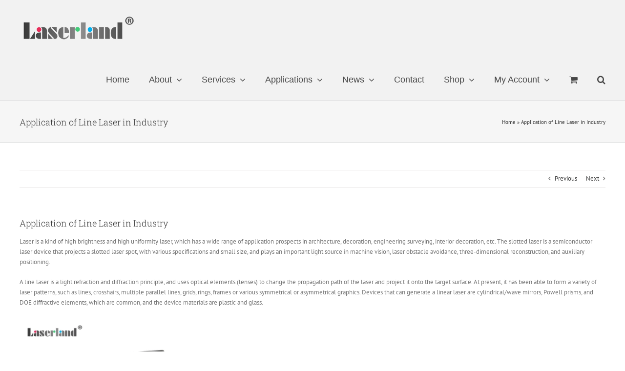

--- FILE ---
content_type: text/html; charset=UTF-8
request_url: https://laserland.com/laser-industry/application-of-line-laser-in-industry/
body_size: 39069
content:
<!DOCTYPE html><html class="avada-html-layout-wide avada-html-header-position-top" lang="en-US" prefix="og: http://ogp.me/ns# fb: http://ogp.me/ns/fb#"><head><script data-no-optimize="1">var litespeed_docref=sessionStorage.getItem("litespeed_docref");litespeed_docref&&(Object.defineProperty(document,"referrer",{get:function(){return litespeed_docref}}),sessionStorage.removeItem("litespeed_docref"));</script> <meta http-equiv="X-UA-Compatible" content="IE=edge" /><meta http-equiv="Content-Type" content="text/html; charset=utf-8"/><meta name="viewport" content="width=device-width, initial-scale=1" /><meta name='robots' content='index, follow, max-image-preview:large, max-snippet:-1, max-video-preview:-1' /> <script type="litespeed/javascript">window._wca=window._wca||[]</script> <title>Application of Line Laser in Industry - Laserland.com</title><meta name="description" content="  Laser is a kind of high brightness and high uniformity laser, which has a wide range of application prospects in architecture, decoration, engineering surveying, interior decoration, etc. The slotted laser is a semiconductor laser device that projects a slotted laser spot, with various specifications and small size, and plays an important light source in machine vision, laser obstacle avoidance, three-dimensional reconstruction, and auxiliary positioning." /><link rel="canonical" href="https://laserland.com/laser-industry/application-of-line-laser-in-industry/" /><meta property="og:locale" content="en_US" /><meta property="og:type" content="article" /><meta property="og:title" content="Application of Line Laser in Industry - Laserland.com" /><meta property="og:description" content="  Laser is a kind of high brightness and high uniformity laser, which has a wide range of application prospects in architecture, decoration, engineering surveying, interior decoration, etc. The slotted laser is a semiconductor laser device that projects a slotted laser spot, with various specifications and small size, and plays an important light source in machine vision, laser obstacle avoidance, three-dimensional reconstruction, and auxiliary positioning." /><meta property="og:url" content="https://laserland.com/laser-industry/application-of-line-laser-in-industry/" /><meta property="og:site_name" content="Laserland.com" /><meta property="article:publisher" content="https://facebook.com/laserlands" /><meta property="article:published_time" content="2024-01-09T08:34:36+00:00" /><meta property="article:modified_time" content="2024-01-17T09:01:57+00:00" /><meta name="author" content="WUDANG" /><meta name="twitter:card" content="summary_large_image" /><meta name="twitter:label1" content="Written by" /><meta name="twitter:data1" content="WUDANG" /><meta name="twitter:label2" content="Est. reading time" /><meta name="twitter:data2" content="4 minutes" /> <script type="application/ld+json" class="yoast-schema-graph">{"@context":"https://schema.org","@graph":[{"@type":"Article","@id":"https://laserland.com/laser-industry/application-of-line-laser-in-industry/#article","isPartOf":{"@id":"https://laserland.com/laser-industry/application-of-line-laser-in-industry/"},"author":{"name":"WUDANG","@id":"https://laserland.com/#/schema/person/8d809c3c48f6958838b08e1e9515adc6"},"headline":"Application of Line Laser in Industry","datePublished":"2024-01-09T08:34:36+00:00","dateModified":"2024-01-17T09:01:57+00:00","mainEntityOfPage":{"@id":"https://laserland.com/laser-industry/application-of-line-laser-in-industry/"},"wordCount":562,"articleSection":["Laser Industry"],"inLanguage":"en-US"},{"@type":"WebPage","@id":"https://laserland.com/laser-industry/application-of-line-laser-in-industry/","url":"https://laserland.com/laser-industry/application-of-line-laser-in-industry/","name":"Application of Line Laser in Industry - Laserland.com","isPartOf":{"@id":"https://laserland.com/#website"},"datePublished":"2024-01-09T08:34:36+00:00","dateModified":"2024-01-17T09:01:57+00:00","author":{"@id":"https://laserland.com/#/schema/person/8d809c3c48f6958838b08e1e9515adc6"},"description":"  Laser is a kind of high brightness and high uniformity laser, which has a wide range of application prospects in architecture, decoration, engineering surveying, interior decoration, etc. The slotted laser is a semiconductor laser device that projects a slotted laser spot, with various specifications and small size, and plays an important light source in machine vision, laser obstacle avoidance, three-dimensional reconstruction, and auxiliary positioning.","breadcrumb":{"@id":"https://laserland.com/laser-industry/application-of-line-laser-in-industry/#breadcrumb"},"inLanguage":"en-US","potentialAction":[{"@type":"ReadAction","target":["https://laserland.com/laser-industry/application-of-line-laser-in-industry/"]}]},{"@type":"BreadcrumbList","@id":"https://laserland.com/laser-industry/application-of-line-laser-in-industry/#breadcrumb","itemListElement":[{"@type":"ListItem","position":1,"name":"Home","item":"https://laserland.com/"},{"@type":"ListItem","position":2,"name":"Application of Line Laser in Industry"}]},{"@type":"WebSite","@id":"https://laserland.com/#website","url":"https://laserland.com/","name":"Laserland.com","description":"laser diode, diode laser module, laser optics and laser safety products","potentialAction":[{"@type":"SearchAction","target":{"@type":"EntryPoint","urlTemplate":"https://laserland.com/?s={search_term_string}"},"query-input":{"@type":"PropertyValueSpecification","valueRequired":true,"valueName":"search_term_string"}}],"inLanguage":"en-US"},{"@type":"Person","@id":"https://laserland.com/#/schema/person/8d809c3c48f6958838b08e1e9515adc6","name":"WUDANG","url":"https://laserland.com/author/admin/"}]}</script> <link rel='dns-prefetch' href='//stats.wp.com' /><link rel='dns-prefetch' href='//www.googletagmanager.com' /><link rel='dns-prefetch' href='//v0.wordpress.com' /><link rel='preconnect' href='//i0.wp.com' /><link rel='preconnect' href='//c0.wp.com' /><link rel="alternate" type="application/rss+xml" title="Laserland.com &raquo; Feed" href="https://laserland.com/feed/" /><link rel="alternate" type="application/rss+xml" title="Laserland.com &raquo; Comments Feed" href="https://laserland.com/comments/feed/" /><link rel="alternate" title="oEmbed (JSON)" type="application/json+oembed" href="https://laserland.com/wp-json/oembed/1.0/embed?url=https%3A%2F%2Flaserland.com%2Flaser-industry%2Fapplication-of-line-laser-in-industry%2F" /><link rel="alternate" title="oEmbed (XML)" type="text/xml+oembed" href="https://laserland.com/wp-json/oembed/1.0/embed?url=https%3A%2F%2Flaserland.com%2Flaser-industry%2Fapplication-of-line-laser-in-industry%2F&#038;format=xml" /><meta name="description" content="Laser is a kind of high brightness and high uniformity laser, which has a wide range of application prospects in architecture, decoration, engineering surveying, interior decoration, etc. The slotted laser is a semiconductor laser device that projects a slotted laser spot, with various specifications and small size, and plays an important light source in machine"/><meta property="og:locale" content="en_US"/><meta property="og:type" content="article"/><meta property="og:site_name" content="Laserland.com"/><meta property="og:title" content="Application of Line Laser in Industry - Laserland.com"/><meta property="og:description" content="Laser is a kind of high brightness and high uniformity laser, which has a wide range of application prospects in architecture, decoration, engineering surveying, interior decoration, etc. The slotted laser is a semiconductor laser device that projects a slotted laser spot, with various specifications and small size, and plays an important light source in machine"/><meta property="og:url" content="https://laserland.com/laser-industry/application-of-line-laser-in-industry/"/><meta property="article:published_time" content="2024-01-09T08:34:36+00:00"/><meta property="article:modified_time" content="2024-01-17T09:01:57+00:00"/><meta name="author" content="WUDANG"/><meta property="og:image" content="https://laserland.com/wp-content/uploads/2020/04/Laserland-透明加R.png"/><meta property="og:image:width" content="295"/><meta property="og:image:height" content="55"/><meta property="og:image:type" content="image/png"/><style id='wp-img-auto-sizes-contain-inline-css' type='text/css'>img:is([sizes=auto i],[sizes^="auto," i]){contain-intrinsic-size:3000px 1500px}
/*# sourceURL=wp-img-auto-sizes-contain-inline-css */</style><link data-optimized="2" rel="stylesheet" href="https://laserland.com/wp-content/litespeed/css/91c276b3a121c249c57b0163b339246e.css?ver=84444" /><link rel='stylesheet' id='wc-address-autocomplete-css' href='https://c0.wp.com/p/woocommerce/10.4.3/assets/css/address-autocomplete.css' type='text/css' media='all' /><style id='woocommerce-inline-inline-css' type='text/css'>.woocommerce form .form-row .required { visibility: visible; }
/*# sourceURL=woocommerce-inline-inline-css */</style> <script type="text/template" id="tmpl-variation-template"><div class="woocommerce-variation-description">{{{ data.variation.variation_description }}}</div>
	<div class="woocommerce-variation-price">{{{ data.variation.price_html }}}</div>
	<div class="woocommerce-variation-availability">{{{ data.variation.availability_html }}}</div></script> <script type="text/template" id="tmpl-unavailable-variation-template"><p role="alert">Sorry, this product is unavailable. Please choose a different combination.</p></script> <script type="litespeed/javascript" data-src="https://c0.wp.com/c/6.9/wp-includes/js/jquery/jquery.min.js" id="jquery-core-js"></script> <script type="litespeed/javascript" data-src="https://c0.wp.com/c/6.9/wp-includes/js/jquery/jquery-migrate.min.js" id="jquery-migrate-js"></script> <script type="text/javascript" src="https://c0.wp.com/p/woocommerce/10.4.3/assets/js/jquery-blockui/jquery.blockUI.min.js" id="wc-jquery-blockui-js" data-wp-strategy="defer"></script> <script id="wc-add-to-cart-js-extra" type="litespeed/javascript">var wc_add_to_cart_params={"ajax_url":"/wp-admin/admin-ajax.php","wc_ajax_url":"/?wc-ajax=%%endpoint%%","i18n_view_cart":"View cart","cart_url":"https://laserland.com/cart/","is_cart":"","cart_redirect_after_add":"no"}</script> <script type="text/javascript" src="https://c0.wp.com/p/woocommerce/10.4.3/assets/js/frontend/add-to-cart.min.js" id="wc-add-to-cart-js" defer="defer" data-wp-strategy="defer"></script> <script id="wc-address-autocomplete-common-js-extra" type="litespeed/javascript">var wc_address_autocomplete_common_params={"address_providers":"[{\"id\":\"woocommerce_payments\",\"name\":\"WooCommerce Payments\",\"branding_html\":\"Powered by\u00a0\\u003Cimg style=\\\"height: 15px;width: 45px;margin-bottom: -2px\\\" src=\\\"https://laserland.com/wp-content/plugins/woocommerce/assets/images/address-autocomplete/google.svg\\\" alt=\\\"Google logo\\\" /\\u003E\"}]"}</script> <script type="text/javascript" src="https://c0.wp.com/p/woocommerce/10.4.3/assets/js/frontend/utils/address-autocomplete-common.min.js" id="wc-address-autocomplete-common-js" defer="defer" data-wp-strategy="defer"></script> <script type="text/javascript" src="https://c0.wp.com/p/woocommerce/10.4.3/assets/js/dompurify/purify.min.js" id="wc-dompurify-js" defer="defer" data-wp-strategy="defer"></script> <script type="text/javascript" src="https://c0.wp.com/p/woocommerce/10.4.3/assets/js/frontend/address-autocomplete.min.js" id="wc-address-autocomplete-js" defer="defer" data-wp-strategy="defer"></script> <script type="text/javascript" src="https://c0.wp.com/p/woocommerce/10.4.3/assets/js/js-cookie/js.cookie.min.js" id="wc-js-cookie-js" data-wp-strategy="defer"></script> <script id="WCPAY_ASSETS-js-extra" type="litespeed/javascript">var wcpayAssets={"url":"https://laserland.com/wp-content/plugins/woocommerce-payments/dist/"}</script> <script type="litespeed/javascript" data-src="https://c0.wp.com/c/6.9/wp-includes/js/underscore.min.js" id="underscore-js"></script> <script id="wp-util-js-extra" type="litespeed/javascript">var _wpUtilSettings={"ajax":{"url":"/wp-admin/admin-ajax.php"}}</script> <script type="litespeed/javascript" data-src="https://c0.wp.com/c/6.9/wp-includes/js/wp-util.min.js" id="wp-util-js"></script> <script id="wc-add-to-cart-variation-js-extra" type="litespeed/javascript">var wc_add_to_cart_variation_params={"wc_ajax_url":"/?wc-ajax=%%endpoint%%","i18n_no_matching_variations_text":"Sorry, no products matched your selection. Please choose a different combination.","i18n_make_a_selection_text":"Please select some product options before adding this product to your cart.","i18n_unavailable_text":"Sorry, this product is unavailable. Please choose a different combination.","i18n_reset_alert_text":"Your selection has been reset. Please select some product options before adding this product to your cart."}</script> <script type="text/javascript" src="https://c0.wp.com/p/woocommerce/10.4.3/assets/js/frontend/add-to-cart-variation.min.js" id="wc-add-to-cart-variation-js" defer="defer" data-wp-strategy="defer"></script> <script type="text/javascript" src="https://stats.wp.com/s-202603.js" id="woocommerce-analytics-js" defer="defer" data-wp-strategy="defer"></script> 
 <script type="litespeed/javascript" data-src="https://www.googletagmanager.com/gtag/js?id=GT-55JQDVV4" id="google_gtagjs-js"></script> <script id="google_gtagjs-js-after" type="litespeed/javascript">window.dataLayer=window.dataLayer||[];function gtag(){dataLayer.push(arguments)}
gtag("set","linker",{"domains":["laserland.com"]});gtag("js",new Date());gtag("set","developer_id.dZTNiMT",!0);gtag("config","GT-55JQDVV4");window._googlesitekit=window._googlesitekit||{};window._googlesitekit.throttledEvents=[];window._googlesitekit.gtagEvent=(name,data)=>{var key=JSON.stringify({name,data});if(!!window._googlesitekit.throttledEvents[key]){return}window._googlesitekit.throttledEvents[key]=!0;setTimeout(()=>{delete window._googlesitekit.throttledEvents[key]},5);gtag("event",name,{...data,event_source:"site-kit"})}</script> <link rel="https://api.w.org/" href="https://laserland.com/wp-json/" /><link rel="alternate" title="JSON" type="application/json" href="https://laserland.com/wp-json/wp/v2/posts/20831" /><link rel="EditURI" type="application/rsd+xml" title="RSD" href="https://laserland.com/xmlrpc.php?rsd" /><link rel='shortlink' href='https://wp.me/p9zRWd-5pZ' /><meta name="generator" content="Site Kit by Google 1.170.0" /><link rel="manifest" href="https://laserland.com/wp-json/wp/v2/web-app-manifest"><meta name="theme-color" content="#ededed"><meta name="apple-mobile-web-app-capable" content="yes"><meta name="mobile-web-app-capable" content="yes"><link rel="apple-touch-startup-image" href="https://i0.wp.com/laserland.com/wp-content/uploads/2025/12/cropped-cropped-logo3.png?fit=192%2C192&#038;ssl=1"><meta name="apple-mobile-web-app-title" content="Laserland"><meta name="application-name" content="Laserland"><meta name="pinterest-rich-pin" content="false" /><meta name="google-site-verification" content="w0w7QS4D7Dz_syJ5geBISE14yt8bRQMIwJ_60svgeRw" /><style type="text/css" id="css-fb-visibility">@media screen and (max-width: 640px){.fusion-no-small-visibility{display:none !important;}body .sm-text-align-center{text-align:center !important;}body .sm-text-align-left{text-align:left !important;}body .sm-text-align-right{text-align:right !important;}body .sm-text-align-justify{text-align:justify !important;}body .sm-flex-align-center{justify-content:center !important;}body .sm-flex-align-flex-start{justify-content:flex-start !important;}body .sm-flex-align-flex-end{justify-content:flex-end !important;}body .sm-mx-auto{margin-left:auto !important;margin-right:auto !important;}body .sm-ml-auto{margin-left:auto !important;}body .sm-mr-auto{margin-right:auto !important;}body .fusion-absolute-position-small{position:absolute;width:100%;}.awb-sticky.awb-sticky-small{ position: sticky; top: var(--awb-sticky-offset,0); }}@media screen and (min-width: 641px) and (max-width: 1024px){.fusion-no-medium-visibility{display:none !important;}body .md-text-align-center{text-align:center !important;}body .md-text-align-left{text-align:left !important;}body .md-text-align-right{text-align:right !important;}body .md-text-align-justify{text-align:justify !important;}body .md-flex-align-center{justify-content:center !important;}body .md-flex-align-flex-start{justify-content:flex-start !important;}body .md-flex-align-flex-end{justify-content:flex-end !important;}body .md-mx-auto{margin-left:auto !important;margin-right:auto !important;}body .md-ml-auto{margin-left:auto !important;}body .md-mr-auto{margin-right:auto !important;}body .fusion-absolute-position-medium{position:absolute;width:100%;}.awb-sticky.awb-sticky-medium{ position: sticky; top: var(--awb-sticky-offset,0); }}@media screen and (min-width: 1025px){.fusion-no-large-visibility{display:none !important;}body .lg-text-align-center{text-align:center !important;}body .lg-text-align-left{text-align:left !important;}body .lg-text-align-right{text-align:right !important;}body .lg-text-align-justify{text-align:justify !important;}body .lg-flex-align-center{justify-content:center !important;}body .lg-flex-align-flex-start{justify-content:flex-start !important;}body .lg-flex-align-flex-end{justify-content:flex-end !important;}body .lg-mx-auto{margin-left:auto !important;margin-right:auto !important;}body .lg-ml-auto{margin-left:auto !important;}body .lg-mr-auto{margin-right:auto !important;}body .fusion-absolute-position-large{position:absolute;width:100%;}.awb-sticky.awb-sticky-large{ position: sticky; top: var(--awb-sticky-offset,0); }}</style><noscript><style>.woocommerce-product-gallery{ opacity: 1 !important; }</style></noscript><style type="text/css">.recentcomments a{display:inline !important;padding:0 !important;margin:0 !important;}</style><style type="text/css" id="custom-background-css">body.custom-background { background-color: #ededed; }</style><meta name="generator" content="Powered by Slider Revolution 6.7.39 - responsive, Mobile-Friendly Slider Plugin for WordPress with comfortable drag and drop interface." /><link rel="icon" href="https://i0.wp.com/laserland.com/wp-content/uploads/2025/12/cropped-cropped-logo3.png?fit=32%2C32&#038;ssl=1" sizes="32x32" /><link rel="icon" href="https://i0.wp.com/laserland.com/wp-content/uploads/2025/12/cropped-cropped-logo3.png?fit=192%2C192&#038;ssl=1" sizes="192x192" /><link rel="apple-touch-icon" href="https://i0.wp.com/laserland.com/wp-content/uploads/2025/12/cropped-cropped-logo3.png?fit=180%2C180&#038;ssl=1" /><meta name="msapplication-TileImage" content="https://i0.wp.com/laserland.com/wp-content/uploads/2025/12/cropped-cropped-logo3.png?fit=270%2C270&#038;ssl=1" /> <script data-jetpack-boost="ignore" type="litespeed/javascript">function setREVStartSize(e){window.RSIW=window.RSIW===undefined?window.innerWidth:window.RSIW;window.RSIH=window.RSIH===undefined?window.innerHeight:window.RSIH;try{var pw=document.getElementById(e.c).parentNode.offsetWidth,newh;pw=pw===0||isNaN(pw)||(e.l=="fullwidth"||e.layout=="fullwidth")?window.RSIW:pw;e.tabw=e.tabw===undefined?0:parseInt(e.tabw);e.thumbw=e.thumbw===undefined?0:parseInt(e.thumbw);e.tabh=e.tabh===undefined?0:parseInt(e.tabh);e.thumbh=e.thumbh===undefined?0:parseInt(e.thumbh);e.tabhide=e.tabhide===undefined?0:parseInt(e.tabhide);e.thumbhide=e.thumbhide===undefined?0:parseInt(e.thumbhide);e.mh=e.mh===undefined||e.mh==""||e.mh==="auto"?0:parseInt(e.mh,0);if(e.layout==="fullscreen"||e.l==="fullscreen")
newh=Math.max(e.mh,window.RSIH);else{e.gw=Array.isArray(e.gw)?e.gw:[e.gw];for(var i in e.rl)if(e.gw[i]===undefined||e.gw[i]===0)e.gw[i]=e.gw[i-1];e.gh=e.el===undefined||e.el===""||(Array.isArray(e.el)&&e.el.length==0)?e.gh:e.el;e.gh=Array.isArray(e.gh)?e.gh:[e.gh];for(var i in e.rl)if(e.gh[i]===undefined||e.gh[i]===0)e.gh[i]=e.gh[i-1];var nl=new Array(e.rl.length),ix=0,sl;e.tabw=e.tabhide>=pw?0:e.tabw;e.thumbw=e.thumbhide>=pw?0:e.thumbw;e.tabh=e.tabhide>=pw?0:e.tabh;e.thumbh=e.thumbhide>=pw?0:e.thumbh;for(var i in e.rl)nl[i]=e.rl[i]<window.RSIW?0:e.rl[i];sl=nl[0];for(var i in nl)if(sl>nl[i]&&nl[i]>0){sl=nl[i];ix=i}
var m=pw>(e.gw[ix]+e.tabw+e.thumbw)?1:(pw-(e.tabw+e.thumbw))/(e.gw[ix]);newh=(e.gh[ix]*m)+(e.tabh+e.thumbh)}
var el=document.getElementById(e.c);if(el!==null&&el)el.style.height=newh+"px";el=document.getElementById(e.c+"_wrapper");if(el!==null&&el){el.style.height=newh+"px";el.style.display="block"}}catch(e){console.log("Failure at Presize of Slider:"+e)}}</script> <script type="litespeed/javascript">var doc=document.documentElement;doc.setAttribute('data-useragent',navigator.userAgent)</script>  <script type="litespeed/javascript" data-src="https://www.googletagmanager.com/gtag/js?id=AW-1027499736"></script> <script type="litespeed/javascript">window.dataLayer=window.dataLayer||[];function gtag(){dataLayer.push(arguments)}
gtag('consent','default',{analytics_storage:'denied',ad_storage:'denied',ad_user_data:'denied',ad_personalization:'denied',region:['AT','BE','BG','HR','CY','CZ','DK','EE','FI','FR','DE','GR','HU','IS','IE','IT','LV','LI','LT','LU','MT','NL','NO','PL','PT','RO','SK','SI','ES','SE','GB','CH'],wait_for_update:500,});gtag('js',new Date());gtag('set','developer_id.dOGY3NW',!0);gtag("config","AW-1027499736",{"groups":"GLA","send_page_view":!1})</script> <style id='global-styles-inline-css' type='text/css'>:root{--wp--preset--aspect-ratio--square: 1;--wp--preset--aspect-ratio--4-3: 4/3;--wp--preset--aspect-ratio--3-4: 3/4;--wp--preset--aspect-ratio--3-2: 3/2;--wp--preset--aspect-ratio--2-3: 2/3;--wp--preset--aspect-ratio--16-9: 16/9;--wp--preset--aspect-ratio--9-16: 9/16;--wp--preset--color--black: #000000;--wp--preset--color--cyan-bluish-gray: #abb8c3;--wp--preset--color--white: #ffffff;--wp--preset--color--pale-pink: #f78da7;--wp--preset--color--vivid-red: #cf2e2e;--wp--preset--color--luminous-vivid-orange: #ff6900;--wp--preset--color--luminous-vivid-amber: #fcb900;--wp--preset--color--light-green-cyan: #7bdcb5;--wp--preset--color--vivid-green-cyan: #00d084;--wp--preset--color--pale-cyan-blue: #8ed1fc;--wp--preset--color--vivid-cyan-blue: #0693e3;--wp--preset--color--vivid-purple: #9b51e0;--wp--preset--color--awb-color-1: rgba(255,255,255,1);--wp--preset--color--awb-color-2: rgba(246,246,246,1);--wp--preset--color--awb-color-3: rgba(224,222,222,1);--wp--preset--color--awb-color-4: rgba(160,206,78,1);--wp--preset--color--awb-color-5: rgba(158,158,158,1);--wp--preset--color--awb-color-6: rgba(120,120,120,1);--wp--preset--color--awb-color-7: rgba(116,116,116,1);--wp--preset--color--awb-color-8: rgba(51,51,51,1);--wp--preset--color--awb-color-custom-10: rgba(232,232,232,1);--wp--preset--color--awb-color-custom-11: rgba(235,234,234,1);--wp--preset--color--awb-color-custom-12: rgba(235,234,234,0.8);--wp--preset--color--awb-color-custom-13: rgba(140,137,137,1);--wp--preset--color--awb-color-custom-14: rgba(191,191,191,1);--wp--preset--color--awb-color-custom-15: rgba(221,221,221,1);--wp--preset--color--awb-color-custom-16: rgba(214,214,214,1);--wp--preset--color--awb-color-custom-17: rgba(249,249,249,1);--wp--preset--color--awb-color-custom-18: rgba(54,56,57,1);--wp--preset--gradient--vivid-cyan-blue-to-vivid-purple: linear-gradient(135deg,rgb(6,147,227) 0%,rgb(155,81,224) 100%);--wp--preset--gradient--light-green-cyan-to-vivid-green-cyan: linear-gradient(135deg,rgb(122,220,180) 0%,rgb(0,208,130) 100%);--wp--preset--gradient--luminous-vivid-amber-to-luminous-vivid-orange: linear-gradient(135deg,rgb(252,185,0) 0%,rgb(255,105,0) 100%);--wp--preset--gradient--luminous-vivid-orange-to-vivid-red: linear-gradient(135deg,rgb(255,105,0) 0%,rgb(207,46,46) 100%);--wp--preset--gradient--very-light-gray-to-cyan-bluish-gray: linear-gradient(135deg,rgb(238,238,238) 0%,rgb(169,184,195) 100%);--wp--preset--gradient--cool-to-warm-spectrum: linear-gradient(135deg,rgb(74,234,220) 0%,rgb(151,120,209) 20%,rgb(207,42,186) 40%,rgb(238,44,130) 60%,rgb(251,105,98) 80%,rgb(254,248,76) 100%);--wp--preset--gradient--blush-light-purple: linear-gradient(135deg,rgb(255,206,236) 0%,rgb(152,150,240) 100%);--wp--preset--gradient--blush-bordeaux: linear-gradient(135deg,rgb(254,205,165) 0%,rgb(254,45,45) 50%,rgb(107,0,62) 100%);--wp--preset--gradient--luminous-dusk: linear-gradient(135deg,rgb(255,203,112) 0%,rgb(199,81,192) 50%,rgb(65,88,208) 100%);--wp--preset--gradient--pale-ocean: linear-gradient(135deg,rgb(255,245,203) 0%,rgb(182,227,212) 50%,rgb(51,167,181) 100%);--wp--preset--gradient--electric-grass: linear-gradient(135deg,rgb(202,248,128) 0%,rgb(113,206,126) 100%);--wp--preset--gradient--midnight: linear-gradient(135deg,rgb(2,3,129) 0%,rgb(40,116,252) 100%);--wp--preset--font-size--small: 9.75px;--wp--preset--font-size--medium: 20px;--wp--preset--font-size--large: 19.5px;--wp--preset--font-size--x-large: 42px;--wp--preset--font-size--normal: 13px;--wp--preset--font-size--xlarge: 26px;--wp--preset--font-size--huge: 39px;--wp--preset--spacing--20: 0.44rem;--wp--preset--spacing--30: 0.67rem;--wp--preset--spacing--40: 1rem;--wp--preset--spacing--50: 1.5rem;--wp--preset--spacing--60: 2.25rem;--wp--preset--spacing--70: 3.38rem;--wp--preset--spacing--80: 5.06rem;--wp--preset--shadow--natural: 6px 6px 9px rgba(0, 0, 0, 0.2);--wp--preset--shadow--deep: 12px 12px 50px rgba(0, 0, 0, 0.4);--wp--preset--shadow--sharp: 6px 6px 0px rgba(0, 0, 0, 0.2);--wp--preset--shadow--outlined: 6px 6px 0px -3px rgb(255, 255, 255), 6px 6px rgb(0, 0, 0);--wp--preset--shadow--crisp: 6px 6px 0px rgb(0, 0, 0);}:where(.is-layout-flex){gap: 0.5em;}:where(.is-layout-grid){gap: 0.5em;}body .is-layout-flex{display: flex;}.is-layout-flex{flex-wrap: wrap;align-items: center;}.is-layout-flex > :is(*, div){margin: 0;}body .is-layout-grid{display: grid;}.is-layout-grid > :is(*, div){margin: 0;}:where(.wp-block-columns.is-layout-flex){gap: 2em;}:where(.wp-block-columns.is-layout-grid){gap: 2em;}:where(.wp-block-post-template.is-layout-flex){gap: 1.25em;}:where(.wp-block-post-template.is-layout-grid){gap: 1.25em;}.has-black-color{color: var(--wp--preset--color--black) !important;}.has-cyan-bluish-gray-color{color: var(--wp--preset--color--cyan-bluish-gray) !important;}.has-white-color{color: var(--wp--preset--color--white) !important;}.has-pale-pink-color{color: var(--wp--preset--color--pale-pink) !important;}.has-vivid-red-color{color: var(--wp--preset--color--vivid-red) !important;}.has-luminous-vivid-orange-color{color: var(--wp--preset--color--luminous-vivid-orange) !important;}.has-luminous-vivid-amber-color{color: var(--wp--preset--color--luminous-vivid-amber) !important;}.has-light-green-cyan-color{color: var(--wp--preset--color--light-green-cyan) !important;}.has-vivid-green-cyan-color{color: var(--wp--preset--color--vivid-green-cyan) !important;}.has-pale-cyan-blue-color{color: var(--wp--preset--color--pale-cyan-blue) !important;}.has-vivid-cyan-blue-color{color: var(--wp--preset--color--vivid-cyan-blue) !important;}.has-vivid-purple-color{color: var(--wp--preset--color--vivid-purple) !important;}.has-black-background-color{background-color: var(--wp--preset--color--black) !important;}.has-cyan-bluish-gray-background-color{background-color: var(--wp--preset--color--cyan-bluish-gray) !important;}.has-white-background-color{background-color: var(--wp--preset--color--white) !important;}.has-pale-pink-background-color{background-color: var(--wp--preset--color--pale-pink) !important;}.has-vivid-red-background-color{background-color: var(--wp--preset--color--vivid-red) !important;}.has-luminous-vivid-orange-background-color{background-color: var(--wp--preset--color--luminous-vivid-orange) !important;}.has-luminous-vivid-amber-background-color{background-color: var(--wp--preset--color--luminous-vivid-amber) !important;}.has-light-green-cyan-background-color{background-color: var(--wp--preset--color--light-green-cyan) !important;}.has-vivid-green-cyan-background-color{background-color: var(--wp--preset--color--vivid-green-cyan) !important;}.has-pale-cyan-blue-background-color{background-color: var(--wp--preset--color--pale-cyan-blue) !important;}.has-vivid-cyan-blue-background-color{background-color: var(--wp--preset--color--vivid-cyan-blue) !important;}.has-vivid-purple-background-color{background-color: var(--wp--preset--color--vivid-purple) !important;}.has-black-border-color{border-color: var(--wp--preset--color--black) !important;}.has-cyan-bluish-gray-border-color{border-color: var(--wp--preset--color--cyan-bluish-gray) !important;}.has-white-border-color{border-color: var(--wp--preset--color--white) !important;}.has-pale-pink-border-color{border-color: var(--wp--preset--color--pale-pink) !important;}.has-vivid-red-border-color{border-color: var(--wp--preset--color--vivid-red) !important;}.has-luminous-vivid-orange-border-color{border-color: var(--wp--preset--color--luminous-vivid-orange) !important;}.has-luminous-vivid-amber-border-color{border-color: var(--wp--preset--color--luminous-vivid-amber) !important;}.has-light-green-cyan-border-color{border-color: var(--wp--preset--color--light-green-cyan) !important;}.has-vivid-green-cyan-border-color{border-color: var(--wp--preset--color--vivid-green-cyan) !important;}.has-pale-cyan-blue-border-color{border-color: var(--wp--preset--color--pale-cyan-blue) !important;}.has-vivid-cyan-blue-border-color{border-color: var(--wp--preset--color--vivid-cyan-blue) !important;}.has-vivid-purple-border-color{border-color: var(--wp--preset--color--vivid-purple) !important;}.has-vivid-cyan-blue-to-vivid-purple-gradient-background{background: var(--wp--preset--gradient--vivid-cyan-blue-to-vivid-purple) !important;}.has-light-green-cyan-to-vivid-green-cyan-gradient-background{background: var(--wp--preset--gradient--light-green-cyan-to-vivid-green-cyan) !important;}.has-luminous-vivid-amber-to-luminous-vivid-orange-gradient-background{background: var(--wp--preset--gradient--luminous-vivid-amber-to-luminous-vivid-orange) !important;}.has-luminous-vivid-orange-to-vivid-red-gradient-background{background: var(--wp--preset--gradient--luminous-vivid-orange-to-vivid-red) !important;}.has-very-light-gray-to-cyan-bluish-gray-gradient-background{background: var(--wp--preset--gradient--very-light-gray-to-cyan-bluish-gray) !important;}.has-cool-to-warm-spectrum-gradient-background{background: var(--wp--preset--gradient--cool-to-warm-spectrum) !important;}.has-blush-light-purple-gradient-background{background: var(--wp--preset--gradient--blush-light-purple) !important;}.has-blush-bordeaux-gradient-background{background: var(--wp--preset--gradient--blush-bordeaux) !important;}.has-luminous-dusk-gradient-background{background: var(--wp--preset--gradient--luminous-dusk) !important;}.has-pale-ocean-gradient-background{background: var(--wp--preset--gradient--pale-ocean) !important;}.has-electric-grass-gradient-background{background: var(--wp--preset--gradient--electric-grass) !important;}.has-midnight-gradient-background{background: var(--wp--preset--gradient--midnight) !important;}.has-small-font-size{font-size: var(--wp--preset--font-size--small) !important;}.has-medium-font-size{font-size: var(--wp--preset--font-size--medium) !important;}.has-large-font-size{font-size: var(--wp--preset--font-size--large) !important;}.has-x-large-font-size{font-size: var(--wp--preset--font-size--x-large) !important;}
/*# sourceURL=global-styles-inline-css */</style><link rel='stylesheet' id='wc-blocks-style-css' href='https://c0.wp.com/p/woocommerce/10.4.3/assets/client/blocks/wc-blocks.css' type='text/css' media='all' /><link rel='stylesheet' id='wp-block-library-css' href='https://c0.wp.com/c/6.9/wp-includes/css/dist/block-library/style.min.css' type='text/css' media='all' /><style id='wp-block-library-inline-css' type='text/css'>/*wp_block_styles_on_demand_placeholder:696a323123c28*/
/*# sourceURL=wp-block-library-inline-css */</style><style id='wp-block-library-theme-inline-css' type='text/css'>.wp-block-audio :where(figcaption){color:#555;font-size:13px;text-align:center}.is-dark-theme .wp-block-audio :where(figcaption){color:#ffffffa6}.wp-block-audio{margin:0 0 1em}.wp-block-code{border:1px solid #ccc;border-radius:4px;font-family:Menlo,Consolas,monaco,monospace;padding:.8em 1em}.wp-block-embed :where(figcaption){color:#555;font-size:13px;text-align:center}.is-dark-theme .wp-block-embed :where(figcaption){color:#ffffffa6}.wp-block-embed{margin:0 0 1em}.blocks-gallery-caption{color:#555;font-size:13px;text-align:center}.is-dark-theme .blocks-gallery-caption{color:#ffffffa6}:root :where(.wp-block-image figcaption){color:#555;font-size:13px;text-align:center}.is-dark-theme :root :where(.wp-block-image figcaption){color:#ffffffa6}.wp-block-image{margin:0 0 1em}.wp-block-pullquote{border-bottom:4px solid;border-top:4px solid;color:currentColor;margin-bottom:1.75em}.wp-block-pullquote :where(cite),.wp-block-pullquote :where(footer),.wp-block-pullquote__citation{color:currentColor;font-size:.8125em;font-style:normal;text-transform:uppercase}.wp-block-quote{border-left:.25em solid;margin:0 0 1.75em;padding-left:1em}.wp-block-quote cite,.wp-block-quote footer{color:currentColor;font-size:.8125em;font-style:normal;position:relative}.wp-block-quote:where(.has-text-align-right){border-left:none;border-right:.25em solid;padding-left:0;padding-right:1em}.wp-block-quote:where(.has-text-align-center){border:none;padding-left:0}.wp-block-quote.is-large,.wp-block-quote.is-style-large,.wp-block-quote:where(.is-style-plain){border:none}.wp-block-search .wp-block-search__label{font-weight:700}.wp-block-search__button{border:1px solid #ccc;padding:.375em .625em}:where(.wp-block-group.has-background){padding:1.25em 2.375em}.wp-block-separator.has-css-opacity{opacity:.4}.wp-block-separator{border:none;border-bottom:2px solid;margin-left:auto;margin-right:auto}.wp-block-separator.has-alpha-channel-opacity{opacity:1}.wp-block-separator:not(.is-style-wide):not(.is-style-dots){width:100px}.wp-block-separator.has-background:not(.is-style-dots){border-bottom:none;height:1px}.wp-block-separator.has-background:not(.is-style-wide):not(.is-style-dots){height:2px}.wp-block-table{margin:0 0 1em}.wp-block-table td,.wp-block-table th{word-break:normal}.wp-block-table :where(figcaption){color:#555;font-size:13px;text-align:center}.is-dark-theme .wp-block-table :where(figcaption){color:#ffffffa6}.wp-block-video :where(figcaption){color:#555;font-size:13px;text-align:center}.is-dark-theme .wp-block-video :where(figcaption){color:#ffffffa6}.wp-block-video{margin:0 0 1em}:root :where(.wp-block-template-part.has-background){margin-bottom:0;margin-top:0;padding:1.25em 2.375em}
/*# sourceURL=https://c0.wp.com/c/6.9/wp-includes/css/dist/block-library/theme.min.css */</style><style id='classic-theme-styles-inline-css' type='text/css'>/*! This file is auto-generated */
.wp-block-button__link{color:#fff;background-color:#32373c;border-radius:9999px;box-shadow:none;text-decoration:none;padding:calc(.667em + 2px) calc(1.333em + 2px);font-size:1.125em}.wp-block-file__button{background:#32373c;color:#fff;text-decoration:none}
/*# sourceURL=https://c0.wp.com/c/6.9/wp-includes/css/classic-themes.min.css */</style><style id='rs-plugin-settings-inline-css' type='text/css'>#rs-demo-id {}
/*# sourceURL=rs-plugin-settings-inline-css */</style></head><body class="wp-singular post-template-default single single-post postid-20831 single-format-standard custom-background wp-theme-Avada theme-Avada woocommerce-no-js fusion-image-hovers fusion-pagination-sizing fusion-button_type-flat fusion-button_span-no fusion-button_gradient-linear avada-image-rollover-circle-yes avada-image-rollover-yes avada-image-rollover-direction-left fusion-has-button-gradient fusion-body ltr fusion-sticky-header no-tablet-sticky-header no-mobile-sticky-header no-mobile-slidingbar avada-has-rev-slider-styles fusion-disable-outline fusion-sub-menu-fade mobile-logo-pos-center layout-wide-mode avada-has-boxed-modal-shadow-medium layout-scroll-offset-full avada-has-zero-margin-offset-top fusion-top-header menu-text-align-left fusion-woo-product-design-classic fusion-woo-shop-page-columns-3 fusion-woo-related-columns-4 fusion-woo-archive-page-columns-3 woo-sale-badge-circle woo-outofstock-badge-top_bar mobile-menu-design-modern fusion-show-pagination-text fusion-header-layout-v1 avada-responsive avada-footer-fx-none avada-menu-highlight-style-bar fusion-search-form-clean fusion-main-menu-search-overlay fusion-avatar-circle avada-dropdown-styles avada-blog-layout-grid avada-blog-archive-layout-grid avada-header-shadow-no avada-menu-icon-position-left avada-has-megamenu-shadow avada-has-mainmenu-dropdown-divider avada-has-mobile-menu-search avada-has-main-nav-search-icon avada-has-breadcrumb-mobile-hidden avada-has-titlebar-bar_and_content avada-has-pagination-padding avada-flyout-menu-direction-fade avada-ec-views-v1" data-awb-post-id="20831"> <script type="litespeed/javascript">gtag("event","page_view",{send_to:"GLA"})</script> <a class="skip-link screen-reader-text" href="#content">Skip to content</a><div id="boxed-wrapper"><div id="wrapper" class="fusion-wrapper"><div id="home" style="position:relative;top:-1px;"></div><header class="fusion-header-wrapper"><div class="fusion-header-v1 fusion-logo-alignment fusion-logo-center fusion-sticky-menu- fusion-sticky-logo-1 fusion-mobile-logo-1  fusion-mobile-menu-design-modern"><div class="fusion-header-sticky-height"></div><div class="fusion-header"><div class="fusion-row"><div class="fusion-logo" data-margin-top="31px" data-margin-bottom="31px" data-margin-left="0px" data-margin-right="0px">
<a class="fusion-logo-link"  href="https://laserland.com" >
<img data-lazyloaded="1" src="[data-uri]" data-src="https://laserland.com/wp-content/uploads/2020/04/Laserland-透明加R.png" data-srcset="https://laserland.com/wp-content/uploads/2020/04/Laserland-透明加R.png 1x, https://laserland.com/wp-content/uploads/2020/04/Laserland-透明加R.png 2x" width="295" height="55" style="max-height:55px;height:auto;" alt="Laserland.com Logo" data-retina_logo_url="https://laserland.com/wp-content/uploads/2020/04/Laserland-透明加R.png" class="fusion-standard-logo" />
<img data-lazyloaded="1" src="[data-uri]" data-src="https://laserland.com/wp-content/uploads/2020/04/Laserland-透明加R.png" data-srcset="https://laserland.com/wp-content/uploads/2020/04/Laserland-透明加R.png 1x, https://laserland.com/wp-content/uploads/2020/04/Laserland-透明加R.png 2x" width="295" height="55" style="max-height:55px;height:auto;" alt="Laserland.com Logo" data-retina_logo_url="https://laserland.com/wp-content/uploads/2020/04/Laserland-透明加R.png" class="fusion-mobile-logo" />
<img data-lazyloaded="1" src="[data-uri]" data-src="https://laserland.com/wp-content/uploads/2020/04/Laserland-透明加R.png" data-srcset="https://laserland.com/wp-content/uploads/2020/04/Laserland-透明加R.png 1x, https://laserland.com/wp-content/uploads/2020/04/Laserland-透明加R.png 2x" width="295" height="55" style="max-height:55px;height:auto;" alt="Laserland.com Logo" data-retina_logo_url="https://laserland.com/wp-content/uploads/2020/04/Laserland-透明加R.png" class="fusion-sticky-logo" />
</a></div><nav class="fusion-main-menu" aria-label="Main Menu"><div class="fusion-overlay-search"><form role="search" class="searchform fusion-search-form  fusion-search-form-clean" method="get" action="https://laserland.com/"><div class="fusion-search-form-content"><div class="fusion-search-field search-field">
<label><span class="screen-reader-text">Search for:</span>
<input type="search" value="" name="s" class="s" placeholder="Search..." required aria-required="true" aria-label="Search..."/>
</label></div><div class="fusion-search-button search-button">
<input type="submit" class="fusion-search-submit searchsubmit" aria-label="Search" value="&#xf002;" /></div></div></form><div class="fusion-search-spacer"></div><a href="#" role="button" aria-label="Close Search" class="fusion-close-search"></a></div><ul id="menu-menu" class="fusion-menu"><li  id="menu-item-21254"  class="menu-item menu-item-type-custom menu-item-object-custom menu-item-home menu-item-21254"  data-item-id="21254"><a  href="https://laserland.com/" class="fusion-bar-highlight"><span class="menu-text">Home</span></a></li><li  id="menu-item-21189"  class="menu-item menu-item-type-post_type menu-item-object-page menu-item-has-children menu-item-21189 fusion-dropdown-menu"  data-item-id="21189"><a  href="https://laserland.com/about/" class="fusion-bar-highlight"><span class="menu-text">About</span> <span class="fusion-caret"><i class="fusion-dropdown-indicator" aria-hidden="true"></i></span></a><ul class="sub-menu"><li  id="menu-item-21191"  class="menu-item menu-item-type-post_type menu-item-object-page menu-item-21191 fusion-dropdown-submenu" ><a  href="https://laserland.com/about/laserland-lab/" class="fusion-bar-highlight"><span>Laserland Lab</span></a></li><li  id="menu-item-21192"  class="menu-item menu-item-type-post_type menu-item-object-page menu-item-21192 fusion-dropdown-submenu" ><a  href="https://laserland.com/about/distributor-around-the-world/" class="fusion-bar-highlight"><span>Distributors around the World</span></a></li><li  id="menu-item-21193"  class="menu-item menu-item-type-post_type menu-item-object-page menu-item-21193 fusion-dropdown-submenu" ><a  href="https://laserland.com/faq-page-1/" class="fusion-bar-highlight"><span>FAQ Page</span></a></li></ul></li><li  id="menu-item-21186"  class="menu-item menu-item-type-post_type menu-item-object-page menu-item-has-children menu-item-21186 fusion-dropdown-menu"  data-item-id="21186"><a  href="https://laserland.com/services-2/" class="fusion-bar-highlight"><span class="menu-text">Services</span> <span class="fusion-caret"><i class="fusion-dropdown-indicator" aria-hidden="true"></i></span></a><ul class="sub-menu"><li  id="menu-item-21326"  class="menu-item menu-item-type-post_type menu-item-object-page menu-item-21326 fusion-dropdown-submenu" ><a  href="https://laserland.com/services-2/optics-experiment-and-basic-teaching/" class="fusion-bar-highlight"><span>Optics Experiment and Basic Teaching</span></a></li><li  id="menu-item-21195"  class="menu-item menu-item-type-post_type menu-item-object-page menu-item-has-children menu-item-21195 fusion-dropdown-submenu" ><a  href="https://laserland.com/services-2/laser-parts-volume-supply/" class="fusion-bar-highlight"><span>Laser Parts Volume Supply</span></a><ul class="sub-menu"><li  id="menu-item-21202"  class="menu-item menu-item-type-post_type menu-item-object-page menu-item-21202" ><a  href="https://laserland.com/services-2/diode-laser-solution/high-power-diode-lasers-and-laser-bar-array-10w-100w/" class="fusion-bar-highlight"><span>High Power Diode Lasers and Laser Bar Array (10W-100W)</span></a></li></ul></li><li  id="menu-item-21194"  class="menu-item menu-item-type-post_type menu-item-object-page menu-item-21194 fusion-dropdown-submenu" ><a  href="https://laserland.com/services-2/laser-module-customization/" class="fusion-bar-highlight"><span>Laser Module Customization</span></a></li><li  id="menu-item-21196"  class="menu-item menu-item-type-post_type menu-item-object-page menu-item-has-children menu-item-21196 fusion-dropdown-submenu" ><a  href="https://laserland.com/services-2/catalog-of-laser-diodes/" class="fusion-bar-highlight"><span>Catalog of Laser Diodes</span></a><ul class="sub-menu"><li  id="menu-item-21203"  class="menu-item menu-item-type-post_type menu-item-object-page menu-item-21203" ><a  href="https://laserland.com/services-2/catalog-of-laser-diodes/laserland-semiconductor-808nm-laser-diode-products/" class="fusion-bar-highlight"><span>Laserland Semiconductor 808nm Laser Diode Products</span></a></li><li  id="menu-item-21204"  class="menu-item menu-item-type-post_type menu-item-object-page menu-item-21204" ><a  href="https://laserland.com/services-2/catalog-of-laser-diodes/940nm-980nm-laser-diode/" class="fusion-bar-highlight"><span>940nm, 980nm laser diode</span></a></li></ul></li><li  id="menu-item-21198"  class="menu-item menu-item-type-post_type menu-item-object-page menu-item-has-children menu-item-21198 fusion-dropdown-submenu" ><a  href="https://laserland.com/services-2/pre-made-models/" class="fusion-bar-highlight"><span>Laser Module Pre-made Models</span></a><ul class="sub-menu"><li  id="menu-item-21205"  class="menu-item menu-item-type-post_type menu-item-object-page menu-item-21205" ><a  href="https://laserland.com/services-2/pre-made-models/catolog-of-405nm-laser-module/" class="fusion-bar-highlight"><span>405nm Laser Module</span></a></li><li  id="menu-item-21213"  class="menu-item menu-item-type-post_type menu-item-object-page menu-item-21213" ><a  href="https://laserland.com/services-2/pre-made-models/catalog-of-450nm-laser-module/" class="fusion-bar-highlight"><span>450nm Laser Module</span></a></li><li  id="menu-item-21214"  class="menu-item menu-item-type-post_type menu-item-object-page menu-item-21214" ><a  href="https://laserland.com/services-2/pre-made-models/510-532nm-green-laser-modules/" class="fusion-bar-highlight"><span>510-532nm Green Laser Modules</span></a></li><li  id="menu-item-21206"  class="menu-item menu-item-type-post_type menu-item-object-page menu-item-21206" ><a  href="https://laserland.com/services-2/pre-made-models/635nm-red-laser-module/" class="fusion-bar-highlight"><span>635nm Red Laser Module</span></a></li><li  id="menu-item-21207"  class="menu-item menu-item-type-post_type menu-item-object-page menu-item-21207" ><a  href="https://laserland.com/services-2/pre-made-models/650nm-red-laser-module/" class="fusion-bar-highlight"><span>650nm Red Laser Module</span></a></li><li  id="menu-item-21208"  class="menu-item menu-item-type-post_type menu-item-object-page menu-item-21208" ><a  href="https://laserland.com/services-2/pre-made-models/780nm-ir-laser-module/" class="fusion-bar-highlight"><span>780nm IR Laser Module</span></a></li><li  id="menu-item-21209"  class="menu-item menu-item-type-post_type menu-item-object-page menu-item-21209" ><a  href="https://laserland.com/services-2/pre-made-models/808nm-laser-module/" class="fusion-bar-highlight"><span>808nm Laser Module</span></a></li><li  id="menu-item-21210"  class="menu-item menu-item-type-post_type menu-item-object-page menu-item-21210" ><a  href="https://laserland.com/services-2/pre-made-models/830nm-laser-module/" class="fusion-bar-highlight"><span>830nm Laser Module</span></a></li><li  id="menu-item-21211"  class="menu-item menu-item-type-post_type menu-item-object-page menu-item-21211" ><a  href="https://laserland.com/services-2/pre-made-models/850nm-laser-module/" class="fusion-bar-highlight"><span>850nm Laser Module</span></a></li><li  id="menu-item-21212"  class="menu-item menu-item-type-post_type menu-item-object-page menu-item-21212" ><a  href="https://laserland.com/services-2/pre-made-models/980nm-laser-module/" class="fusion-bar-highlight"><span>980nm Laser Module</span></a></li></ul></li><li  id="menu-item-21197"  class="menu-item menu-item-type-post_type menu-item-object-page menu-item-has-children menu-item-21197 fusion-dropdown-submenu" ><a  href="https://laserland.com/services-2/optics/" class="fusion-bar-highlight"><span>Laser Optics</span></a><ul class="sub-menu"><li  id="menu-item-21216"  class="menu-item menu-item-type-post_type menu-item-object-page menu-item-21216" ><a  href="https://laserland.com/services-2/optics/line-and-cross-lens/" class="fusion-bar-highlight"><span>Line and Cross Lens</span></a></li><li  id="menu-item-21215"  class="menu-item menu-item-type-post_type menu-item-object-page menu-item-21215" ><a  href="https://laserland.com/services-2/optics/powell-line-lens/" class="fusion-bar-highlight"><span>Powell Line Lens</span></a></li><li  id="menu-item-21217"  class="menu-item menu-item-type-post_type menu-item-object-page menu-item-21217" ><a  href="https://laserland.com/services-2/optics/collimator/" class="fusion-bar-highlight"><span>Collimator</span></a></li><li  id="menu-item-21218"  class="menu-item menu-item-type-post_type menu-item-object-page menu-item-21218" ><a  href="https://laserland.com/services-2/optics/diffractive-optical-gratings-customization/" class="fusion-bar-highlight"><span>Diffractive Otpical Elements DOE Laser Gratings Customization</span></a></li></ul></li><li  id="menu-item-21199"  class="menu-item menu-item-type-post_type menu-item-object-page menu-item-21199 fusion-dropdown-submenu" ><a  href="https://laserland.com/services-2/diode-laser-solution/" class="fusion-bar-highlight"><span>Diode Laser Solution</span></a></li><li  id="menu-item-21200"  class="menu-item menu-item-type-post_type menu-item-object-page menu-item-21200 fusion-dropdown-submenu" ><a  href="https://laserland.com/services-2/laser-safety-products/" class="fusion-bar-highlight"><span>Laser Safety Products</span></a></li><li  id="menu-item-21201"  class="menu-item menu-item-type-post_type menu-item-object-page menu-item-21201 fusion-dropdown-submenu" ><a  href="https://laserland.com/services-2/certifications/" class="fusion-bar-highlight"><span>Certifications</span></a></li></ul></li><li  id="menu-item-21187"  class="menu-item menu-item-type-post_type menu-item-object-page menu-item-has-children menu-item-21187 fusion-dropdown-menu"  data-item-id="21187"><a  href="https://laserland.com/applications/" class="fusion-bar-highlight"><span class="menu-text">Applications</span> <span class="fusion-caret"><i class="fusion-dropdown-indicator" aria-hidden="true"></i></span></a><ul class="sub-menu"><li  id="menu-item-21219"  class="menu-item menu-item-type-post_type menu-item-object-page menu-item-has-children menu-item-21219 fusion-dropdown-submenu" ><a  href="https://laserland.com/applications/industrial-use/" class="fusion-bar-highlight"><span>Industrial Use</span></a><ul class="sub-menu"><li  id="menu-item-21224"  class="menu-item menu-item-type-post_type menu-item-object-page menu-item-21224" ><a  href="https://laserland.com/applications/industrial-use/laser-module-for-fabric-and-cloth-industry/" class="fusion-bar-highlight"><span>Laser Module for Fabric and Cloth Industry</span></a></li></ul></li><li  id="menu-item-21220"  class="menu-item menu-item-type-post_type menu-item-object-page menu-item-21220 fusion-dropdown-submenu" ><a  href="https://laserland.com/applications/medical-use/" class="fusion-bar-highlight"><span>Medical Use</span></a></li><li  id="menu-item-21221"  class="menu-item menu-item-type-post_type menu-item-object-page menu-item-21221 fusion-dropdown-submenu" ><a  href="https://laserland.com/applications/cosmetics/" class="fusion-bar-highlight"><span>Cosmetics</span></a></li><li  id="menu-item-21222"  class="menu-item menu-item-type-post_type menu-item-object-page menu-item-21222 fusion-dropdown-submenu" ><a  href="https://laserland.com/applications/laser-tag/" class="fusion-bar-highlight"><span>Laser Tag</span></a></li><li  id="menu-item-21223"  class="menu-item menu-item-type-post_type menu-item-object-page menu-item-has-children menu-item-21223 fusion-dropdown-submenu" ><a  href="https://laserland.com/applications/lighting-effects/" class="fusion-bar-highlight"><span>Lighting Effects</span></a><ul class="sub-menu"><li  id="menu-item-21225"  class="menu-item menu-item-type-post_type menu-item-object-page menu-item-21225" ><a  href="https://laserland.com/applications/lighting-effects/stage-lighting-laser-effects/" class="fusion-bar-highlight"><span>Stage Lighting Laser Effects</span></a></li><li  id="menu-item-21227"  class="menu-item menu-item-type-post_type menu-item-object-page menu-item-21227" ><a  href="https://laserland.com/applications/lighting-effects/escape-room-laser-effects/" class="fusion-bar-highlight"><span>Escape Room Laser Effects</span></a></li><li  id="menu-item-21226"  class="menu-item menu-item-type-post_type menu-item-object-page menu-item-21226" ><a  href="https://laserland.com/applications/lighting-effects/haunted-house-laser-effects/" class="fusion-bar-highlight"><span>Haunted House Laser Effects</span></a></li></ul></li></ul></li><li  id="menu-item-21185"  class="menu-item menu-item-type-post_type menu-item-object-page menu-item-has-children menu-item-21185 fusion-dropdown-menu"  data-item-id="21185"><a  href="https://laserland.com/news/" class="fusion-bar-highlight"><span class="menu-text">News</span> <span class="fusion-caret"><i class="fusion-dropdown-indicator" aria-hidden="true"></i></span></a><ul class="sub-menu"><li  id="menu-item-21242"  class="menu-item menu-item-type-taxonomy menu-item-object-category menu-item-21242 fusion-dropdown-submenu" ><a  href="https://laserland.com/category/laserland-news/" class="fusion-bar-highlight"><span>Laserland News</span></a></li><li  id="menu-item-21247"  class="menu-item menu-item-type-taxonomy menu-item-object-category menu-item-has-children menu-item-21247 fusion-dropdown-submenu" ><a  href="https://laserland.com/category/optical-mechanics/" class="fusion-bar-highlight"><span>Optical Mechanics</span></a><ul class="sub-menu"><li  id="menu-item-21248"  class="menu-item menu-item-type-taxonomy menu-item-object-category menu-item-21248" ><a  href="https://laserland.com/category/optical-mechanics/cage-system/" class="fusion-bar-highlight"><span>Cage System</span></a></li><li  id="menu-item-21249"  class="menu-item menu-item-type-taxonomy menu-item-object-category menu-item-21249" ><a  href="https://laserland.com/category/optical-mechanics/motion-control/" class="fusion-bar-highlight"><span>Motion Control</span></a></li><li  id="menu-item-21250"  class="menu-item menu-item-type-taxonomy menu-item-object-category menu-item-21250" ><a  href="https://laserland.com/category/optical-mechanics/optical-measurement/" class="fusion-bar-highlight"><span>Optical Measurement</span></a></li><li  id="menu-item-21251"  class="menu-item menu-item-type-taxonomy menu-item-object-category menu-item-21251" ><a  href="https://laserland.com/category/optical-mechanics/optical-mechanics-en/" class="fusion-bar-highlight"><span>Optical Mechanics</span></a></li><li  id="menu-item-21252"  class="menu-item menu-item-type-taxonomy menu-item-object-category menu-item-21252" ><a  href="https://laserland.com/category/optical-mechanics/optical-platform/" class="fusion-bar-highlight"><span>Optical Platform</span></a></li></ul></li><li  id="menu-item-21241"  class="menu-item menu-item-type-taxonomy menu-item-object-category menu-item-21241 fusion-dropdown-submenu" ><a  href="https://laserland.com/category/product-update/" class="fusion-bar-highlight"><span>Product Update</span></a></li><li  id="menu-item-21240"  class="menu-item menu-item-type-taxonomy menu-item-object-category current-post-ancestor current-menu-parent current-post-parent menu-item-21240 fusion-dropdown-submenu" ><a  href="https://laserland.com/category/laser-industry/" class="fusion-bar-highlight"><span>Laser Industry</span></a></li><li  id="menu-item-21244"  class="menu-item menu-item-type-taxonomy menu-item-object-category menu-item-21244 fusion-dropdown-submenu" ><a  href="https://laserland.com/category/testimonial/" class="fusion-bar-highlight"><span>Client Testimonials</span></a></li><li  id="menu-item-21246"  class="menu-item menu-item-type-taxonomy menu-item-object-category menu-item-21246 fusion-dropdown-submenu" ><a  href="https://laserland.com/category/videos/" class="fusion-bar-highlight"><span>Videos</span></a></li><li  id="menu-item-21245"  class="menu-item menu-item-type-taxonomy menu-item-object-category menu-item-21245 fusion-dropdown-submenu" ><a  href="https://laserland.com/category/uncategorized-en/" class="fusion-bar-highlight"><span>Uncategorized</span></a></li></ul></li><li  id="menu-item-21188"  class="menu-item menu-item-type-post_type menu-item-object-page menu-item-21188"  data-item-id="21188"><a  href="https://laserland.com/contact-us/" class="fusion-bar-highlight"><span class="menu-text">Contact</span></a></li><li  id="menu-item-21539"  class="menu-item menu-item-type-post_type menu-item-object-page menu-item-has-children menu-item-21539 fusion-dropdown-menu"  data-item-id="21539"><a  href="https://laserland.com/shop/" class="fusion-bar-highlight"><span class="menu-text">Shop</span> <span class="fusion-caret"><i class="fusion-dropdown-indicator" aria-hidden="true"></i></span></a><ul class="sub-menu"><li  id="menu-item-21877"  class="menu-item menu-item-type-taxonomy menu-item-object-product_cat menu-item-has-children menu-item-21877 fusion-dropdown-submenu" ><a  href="https://laserland.com/product-category/laser-modules/" class="fusion-bar-highlight"><span>Laser Modules</span></a><ul class="sub-menu"><li  id="menu-item-21878"  class="menu-item menu-item-type-taxonomy menu-item-object-product_cat menu-item-21878" ><a  href="https://laserland.com/product-category/laser-modules/405nm-laser-module/" class="fusion-bar-highlight"><span>405nm Laser Module</span></a></li><li  id="menu-item-21880"  class="menu-item menu-item-type-taxonomy menu-item-object-product_cat menu-item-21880" ><a  href="https://laserland.com/product-category/laser-modules/450nm-laser-module/" class="fusion-bar-highlight"><span>450nm Laser Module</span></a></li><li  id="menu-item-21882"  class="menu-item menu-item-type-taxonomy menu-item-object-product_cat menu-item-21882" ><a  href="https://laserland.com/product-category/laser-modules/488nm-laser-module/" class="fusion-bar-highlight"><span>488nm Laser Module</span></a></li><li  id="menu-item-21884"  class="menu-item menu-item-type-taxonomy menu-item-object-product_cat menu-item-has-children menu-item-21884" ><a  href="https://laserland.com/product-category/laser-modules/520nm-laser-module/" class="fusion-bar-highlight"><span>520nm Laser Module</span></a><ul class="sub-menu"><li  id="menu-item-22950"  class="menu-item menu-item-type-taxonomy menu-item-object-product_cat menu-item-22950" ><a  href="https://laserland.com/product-category/laser-modules/520nm-laser-module/520nm-dot-module/" class="fusion-bar-highlight"><span>520nm Dot Module</span></a></li><li  id="menu-item-22951"  class="menu-item menu-item-type-taxonomy menu-item-object-product_cat menu-item-22951" ><a  href="https://laserland.com/product-category/laser-modules/520nm-laser-module/520nm-line-module/" class="fusion-bar-highlight"><span>520nm Line Module</span></a></li><li  id="menu-item-22949"  class="menu-item menu-item-type-taxonomy menu-item-object-product_cat menu-item-22949" ><a  href="https://laserland.com/product-category/laser-modules/520nm-laser-module/520nm-cross-module/" class="fusion-bar-highlight"><span>520nm Cross Module</span></a></li></ul></li><li  id="menu-item-21888"  class="menu-item menu-item-type-taxonomy menu-item-object-product_cat menu-item-21888" ><a  href="https://laserland.com/product-category/laser-modules/532nm-laser-module/" class="fusion-bar-highlight"><span>532nm Laser Module</span></a></li><li  id="menu-item-21891"  class="menu-item menu-item-type-taxonomy menu-item-object-product_cat menu-item-21891" ><a  href="https://laserland.com/product-category/laser-modules/638nm-laser-module/" class="fusion-bar-highlight"><span>638nm Laser Module</span></a></li><li  id="menu-item-21893"  class="menu-item menu-item-type-taxonomy menu-item-object-product_cat menu-item-has-children menu-item-21893" ><a  href="https://laserland.com/product-category/laser-modules/660nm-laser-module/" class="fusion-bar-highlight"><span>660nm Laser Module</span></a><ul class="sub-menu"><li  id="menu-item-22953"  class="menu-item menu-item-type-taxonomy menu-item-object-product_cat menu-item-22953" ><a  href="https://laserland.com/product-category/laser-modules/660nm-laser-module/660nm-dot-module/" class="fusion-bar-highlight"><span>660nm Dot Module</span></a></li><li  id="menu-item-22954"  class="menu-item menu-item-type-taxonomy menu-item-object-product_cat menu-item-22954" ><a  href="https://laserland.com/product-category/laser-modules/660nm-laser-module/660nm-line-module/" class="fusion-bar-highlight"><span>660nm Line Module</span></a></li><li  id="menu-item-22952"  class="menu-item menu-item-type-taxonomy menu-item-object-product_cat menu-item-22952" ><a  href="https://laserland.com/product-category/laser-modules/660nm-laser-module/660nm-cross-module/" class="fusion-bar-highlight"><span>660nm Cross Module</span></a></li></ul></li><li  id="menu-item-21894"  class="menu-item menu-item-type-taxonomy menu-item-object-product_cat menu-item-21894" ><a  href="https://laserland.com/product-category/laser-modules/780nm-laser-module/" class="fusion-bar-highlight"><span>780nm Laser Module</span></a></li><li  id="menu-item-21895"  class="menu-item menu-item-type-taxonomy menu-item-object-product_cat menu-item-21895" ><a  href="https://laserland.com/product-category/laser-modules/808nm-laser-module/" class="fusion-bar-highlight"><span>808nm Laser Module</span></a></li><li  id="menu-item-21896"  class="menu-item menu-item-type-taxonomy menu-item-object-product_cat menu-item-21896" ><a  href="https://laserland.com/product-category/laser-modules/830nm-laser-module/" class="fusion-bar-highlight"><span>830nm Laser Module</span></a></li><li  id="menu-item-21897"  class="menu-item menu-item-type-taxonomy menu-item-object-product_cat menu-item-21897" ><a  href="https://laserland.com/product-category/laser-modules/850nm-laser-module/" class="fusion-bar-highlight"><span>850nm Laser Module</span></a></li><li  id="menu-item-21898"  class="menu-item menu-item-type-taxonomy menu-item-object-product_cat menu-item-21898" ><a  href="https://laserland.com/product-category/laser-modules/980nm-laser-module/" class="fusion-bar-highlight"><span>980nm Laser Module</span></a></li><li  id="menu-item-21900"  class="menu-item menu-item-type-taxonomy menu-item-object-product_cat menu-item-21900" ><a  href="https://laserland.com/product-category/laser-modules/rgb-white-laser-module/" class="fusion-bar-highlight"><span>RGB White Laser Module</span></a></li><li  id="menu-item-26541"  class="menu-item menu-item-type-taxonomy menu-item-object-product_cat menu-item-26541" ><a  href="https://laserland.com/product-category/laser-modules/doe-grating-laser-module/" class="fusion-bar-highlight"><span>DOE Grating Laser Module</span></a></li></ul></li><li  id="menu-item-21865"  class="menu-item menu-item-type-taxonomy menu-item-object-product_cat menu-item-has-children menu-item-21865 fusion-dropdown-submenu" ><a  href="https://laserland.com/product-category/laser-diodes/" class="fusion-bar-highlight"><span>Laser Diodes</span></a><ul class="sub-menu"><li  id="menu-item-21866"  class="menu-item menu-item-type-taxonomy menu-item-object-product_cat menu-item-21866" ><a  href="https://laserland.com/product-category/laser-diodes/405nm-laser-diode/" class="fusion-bar-highlight"><span>405nm Laser Diode</span></a></li><li  id="menu-item-21867"  class="menu-item menu-item-type-taxonomy menu-item-object-product_cat menu-item-21867" ><a  href="https://laserland.com/product-category/laser-diodes/450nm-laser-diode/" class="fusion-bar-highlight"><span>450nm Laser Diode</span></a></li><li  id="menu-item-21868"  class="menu-item menu-item-type-taxonomy menu-item-object-product_cat menu-item-21868" ><a  href="https://laserland.com/product-category/laser-diodes/488nm-laser-diode/" class="fusion-bar-highlight"><span>488nm Laser Diode</span></a></li><li  id="menu-item-21869"  class="menu-item menu-item-type-taxonomy menu-item-object-product_cat menu-item-21869" ><a  href="https://laserland.com/product-category/laser-diodes/520nm-laser-diode/" class="fusion-bar-highlight"><span>520nm Laser Diode</span></a></li><li  id="menu-item-21870"  class="menu-item menu-item-type-taxonomy menu-item-object-product_cat menu-item-21870" ><a  href="https://laserland.com/product-category/laser-diodes/638nm-laser-diode/" class="fusion-bar-highlight"><span>638nm Laser Diode</span></a></li><li  id="menu-item-21871"  class="menu-item menu-item-type-taxonomy menu-item-object-product_cat menu-item-21871" ><a  href="https://laserland.com/product-category/laser-diodes/650nm-laser-diode/" class="fusion-bar-highlight"><span>650nm Laser Diode</span></a></li><li  id="menu-item-21872"  class="menu-item menu-item-type-taxonomy menu-item-object-product_cat menu-item-21872" ><a  href="https://laserland.com/product-category/laser-diodes/780nm-laser-diode/" class="fusion-bar-highlight"><span>780nm Laser Diode</span></a></li><li  id="menu-item-21873"  class="menu-item menu-item-type-taxonomy menu-item-object-product_cat menu-item-21873" ><a  href="https://laserland.com/product-category/laser-diodes/808nm-laser-diode/" class="fusion-bar-highlight"><span>808nm Laser Diode</span></a></li><li  id="menu-item-21874"  class="menu-item menu-item-type-taxonomy menu-item-object-product_cat menu-item-21874" ><a  href="https://laserland.com/product-category/laser-diodes/830nm-laser-diode/" class="fusion-bar-highlight"><span>830nm Laser Diode</span></a></li><li  id="menu-item-21875"  class="menu-item menu-item-type-taxonomy menu-item-object-product_cat menu-item-21875" ><a  href="https://laserland.com/product-category/laser-diodes/850nm-laser-diode/" class="fusion-bar-highlight"><span>850nm Laser Diode</span></a></li><li  id="menu-item-24243"  class="menu-item menu-item-type-taxonomy menu-item-object-product_cat menu-item-24243" ><a  href="https://laserland.com/product-category/laser-diodes/905nm-laser-diode/" class="fusion-bar-highlight"><span>905nm Laser Diode</span></a></li><li  id="menu-item-21876"  class="menu-item menu-item-type-taxonomy menu-item-object-product_cat menu-item-21876" ><a  href="https://laserland.com/product-category/laser-diodes/980nm-laser-diode/" class="fusion-bar-highlight"><span>980nm Laser Diode</span></a></li></ul></li><li  id="menu-item-22582"  class="menu-item menu-item-type-taxonomy menu-item-object-product_cat menu-item-22582 fusion-dropdown-submenu" ><a  href="https://laserland.com/product-category/laser-pointer/" class="fusion-bar-highlight"><span>Laser Pointer</span></a></li><li  id="menu-item-22591"  class="menu-item menu-item-type-taxonomy menu-item-object-product_cat menu-item-has-children menu-item-22591 fusion-dropdown-submenu" ><a  href="https://laserland.com/product-category/optical-parts/" class="fusion-bar-highlight"><span>Optical Parts</span></a><ul class="sub-menu"><li  id="menu-item-26542"  class="menu-item menu-item-type-taxonomy menu-item-object-product_cat menu-item-26542" ><a  href="https://laserland.com/product-category/optical-parts/laser-line-cross-lens/" class="fusion-bar-highlight"><span>Laser Line/Cross Lens</span></a></li><li  id="menu-item-22589"  class="menu-item menu-item-type-taxonomy menu-item-object-product_cat menu-item-22589" ><a  href="https://laserland.com/product-category/optical-parts/laser-focal-lens-with-case/" class="fusion-bar-highlight"><span>Laser Focal Lens with Case</span></a></li><li  id="menu-item-22590"  class="menu-item menu-item-type-taxonomy menu-item-object-product_cat menu-item-22590" ><a  href="https://laserland.com/product-category/optical-parts/laser-focal-lens-without-case/" class="fusion-bar-highlight"><span>Laser Focal Lens without Case</span></a></li><li  id="menu-item-22588"  class="menu-item menu-item-type-taxonomy menu-item-object-product_cat menu-item-22588" ><a  href="https://laserland.com/product-category/optical-parts/doe-dg/" class="fusion-bar-highlight"><span>DOE &amp; DG</span></a></li></ul></li><li  id="menu-item-22955"  class="menu-item menu-item-type-taxonomy menu-item-object-product_cat menu-item-has-children menu-item-22955 fusion-dropdown-submenu" ><a  href="https://laserland.com/product-category/laser-safety/" class="fusion-bar-highlight"><span>Laser Safety</span></a><ul class="sub-menu"><li  id="menu-item-22584"  class="menu-item menu-item-type-taxonomy menu-item-object-product_cat menu-item-22584" ><a  href="https://laserland.com/product-category/laser-safety/laser-protection-glasses/" class="fusion-bar-highlight"><span>Laser Protection Glasses</span></a></li><li  id="menu-item-22587"  class="menu-item menu-item-type-taxonomy menu-item-object-product_cat menu-item-22587" ><a  href="https://laserland.com/product-category/laser-safety/laser-protection-shield/" class="fusion-bar-highlight"><span>Laser Protection Shield</span></a></li></ul></li><li  id="menu-item-23713"  class="menu-item menu-item-type-taxonomy menu-item-object-product_cat menu-item-23713 fusion-dropdown-submenu" ><a  href="https://laserland.com/product-category/laser-experiment-kit/" class="fusion-bar-highlight"><span>Laser Experiment Kit</span></a></li><li  id="menu-item-23710"  class="menu-item menu-item-type-taxonomy menu-item-object-product_cat menu-item-has-children menu-item-23710 fusion-dropdown-submenu" ><a  href="https://laserland.com/product-category/accessories/" class="fusion-bar-highlight"><span>Accessories</span></a><ul class="sub-menu"><li  id="menu-item-23711"  class="menu-item menu-item-type-taxonomy menu-item-object-product_cat menu-item-23711" ><a  href="https://laserland.com/product-category/accessories/laser-diode-socket/" class="fusion-bar-highlight"><span>Laser Diode Socket</span></a></li><li  id="menu-item-24101"  class="menu-item menu-item-type-taxonomy menu-item-object-product_cat menu-item-24101" ><a  href="https://laserland.com/product-category/accessories/laser-diode-housing/" class="fusion-bar-highlight"><span>Laser Diode Housing</span></a></li><li  id="menu-item-23712"  class="menu-item menu-item-type-taxonomy menu-item-object-product_cat menu-item-23712" ><a  href="https://laserland.com/product-category/accessories/laser-module-heatsink-mount/" class="fusion-bar-highlight"><span>Laser Module Heatsink/Mount</span></a></li><li  id="menu-item-24100"  class="menu-item menu-item-type-taxonomy menu-item-object-product_cat menu-item-24100" ><a  href="https://laserland.com/product-category/accessories/laser-diode-driver-and-power-supply/" class="fusion-bar-highlight"><span>Laser Diode Driver and Power Supply</span></a></li></ul></li><li  id="menu-item-24713"  class="menu-item menu-item-type-taxonomy menu-item-object-product_cat menu-item-has-children menu-item-24713 fusion-dropdown-submenu" ><a  href="https://laserland.com/product-category/applications/" class="fusion-bar-highlight"><span>Applications</span></a><ul class="sub-menu"><li  id="menu-item-24709"  class="menu-item menu-item-type-taxonomy menu-item-object-product_cat menu-item-24709" ><a  href="https://laserland.com/product-category/applications/line-alignment/" class="fusion-bar-highlight"><span>Line Alignment</span></a></li><li  id="menu-item-24711"  class="menu-item menu-item-type-taxonomy menu-item-object-product_cat menu-item-24711" ><a  href="https://laserland.com/product-category/applications/stone-processing/" class="fusion-bar-highlight"><span>Stone Processing</span></a></li><li  id="menu-item-24712"  class="menu-item menu-item-type-taxonomy menu-item-object-product_cat menu-item-24712" ><a  href="https://laserland.com/product-category/applications/workbench-laser-alignment/" class="fusion-bar-highlight"><span>Workbench Laser Alignment</span></a></li><li  id="menu-item-24707"  class="menu-item menu-item-type-taxonomy menu-item-object-product_cat menu-item-24707" ><a  href="https://laserland.com/product-category/applications/laser-swamp/" class="fusion-bar-highlight"><span>Laser Swamp</span></a></li><li  id="menu-item-24715"  class="menu-item menu-item-type-taxonomy menu-item-object-product_cat menu-item-24715" ><a  href="https://laserland.com/product-category/applications/haunted-house-laser/" class="fusion-bar-highlight"><span>Haunted House Laser</span></a></li><li  id="menu-item-24714"  class="menu-item menu-item-type-taxonomy menu-item-object-product_cat menu-item-24714" ><a  href="https://laserland.com/product-category/applications/escape-room-laser/" class="fusion-bar-highlight"><span>Escape Room Laser</span></a></li><li  id="menu-item-24710"  class="menu-item menu-item-type-taxonomy menu-item-object-product_cat menu-item-24710" ><a  href="https://laserland.com/product-category/applications/stage-lighting/" class="fusion-bar-highlight"><span>Stage Lighting</span></a></li><li  id="menu-item-24708"  class="menu-item menu-item-type-taxonomy menu-item-object-product_cat menu-item-24708" ><a  href="https://laserland.com/product-category/applications/light-experiment/" class="fusion-bar-highlight"><span>Light Experiment</span></a></li></ul></li><li  id="menu-item-21901"  class="menu-item menu-item-type-taxonomy menu-item-object-product_cat menu-item-has-children menu-item-21901 fusion-dropdown-submenu" ><a  href="https://laserland.com/product-category/optomechanical-components/" class="fusion-bar-highlight"><span>Optomechanical Components</span></a><ul class="sub-menu"><li  id="menu-item-21902"  class="menu-item menu-item-type-taxonomy menu-item-object-product_cat menu-item-has-children menu-item-21902" ><a  href="https://laserland.com/product-category/optomechanical-components/optical-mirror-mounts/" class="fusion-bar-highlight"><span>Optical Mirror Mounts</span></a><ul class="sub-menu"><li  id="menu-item-21905"  class="menu-item menu-item-type-taxonomy menu-item-object-product_cat menu-item-21905" ><a  href="https://laserland.com/product-category/optomechanical-components/optical-mirror-mounts/o1-inch-mirror-mount/" class="fusion-bar-highlight"><span>Ø1 Inch Mirror Mount</span></a></li><li  id="menu-item-21906"  class="menu-item menu-item-type-taxonomy menu-item-object-product_cat menu-item-21906" ><a  href="https://laserland.com/product-category/optomechanical-components/optical-mirror-mounts/o1-2-inch-mirror-mount/" class="fusion-bar-highlight"><span>Ø1/2 Inch Mirror Mount</span></a></li><li  id="menu-item-21907"  class="menu-item menu-item-type-taxonomy menu-item-object-product_cat menu-item-21907" ><a  href="https://laserland.com/product-category/optomechanical-components/optical-mirror-mounts/o2-inch-mirror-mount/" class="fusion-bar-highlight"><span>Ø2 Inch Mirror Mount</span></a></li><li  id="menu-item-21903"  class="menu-item menu-item-type-taxonomy menu-item-object-product_cat menu-item-21903" ><a  href="https://laserland.com/product-category/optomechanical-components/optical-mirror-mounts/diameter-adjustable-centering-mount/" class="fusion-bar-highlight"><span>Diameter Adjustable Centering Mount</span></a></li><li  id="menu-item-21904"  class="menu-item menu-item-type-taxonomy menu-item-object-product_cat menu-item-21904" ><a  href="https://laserland.com/product-category/optomechanical-components/optical-mirror-mounts/helium-neon-laser-cylindrical-mirror-prism-mount/" class="fusion-bar-highlight"><span>He/Ne Laser/Cylindrical Mirror/Prism Mount</span></a></li><li  id="menu-item-21908"  class="menu-item menu-item-type-taxonomy menu-item-object-product_cat menu-item-21908" ><a  href="https://laserland.com/product-category/optomechanical-components/optical-mirror-mounts/v-shaped-clamp-mount/" class="fusion-bar-highlight"><span>V-Shaped Clamp Mount</span></a></li></ul></li></ul></li></ul></li></li><li class="menu-item fusion-dropdown-menu menu-item-has-children fusion-custom-menu-item fusion-menu-login-box"><a href="https://laserland.com/my-account/" aria-haspopup="true" class="fusion-bar-highlight"><span class="menu-text">My Account</span><span class="fusion-caret"><i class="fusion-dropdown-indicator"></i></span></a><div class="fusion-custom-menu-item-contents"><form action="https://laserland.com/wp-login.php" name="loginform" method="post"><p><input type="text" class="input-text" name="log" id="username-menu-696a3231ca647" value="" placeholder="Username" /></p><p><input type="password" class="input-text" name="pwd" id="password-menu-696a3231ca647" value="" placeholder="Password" /></p><p class="fusion-remember-checkbox"><label for="fusion-menu-login-box-rememberme-menu-696a3231ca647"><input name="rememberme" type="checkbox" id="fusion-menu-login-box-rememberme" value="forever"> Remember Me</label></p><input type="hidden" name="fusion_woo_login_box" value="true" /><p class="fusion-login-box-submit"><input type="submit" name="wp-submit" id="wp-submit-menu-696a3231ca647" class="button button-small default comment-submit" value="Log In"><input type="hidden" name="redirect" value="https://laserland.com/post-sitemap.xml"></p></form><a class="fusion-menu-login-box-register" href="https://laserland.com/my-account/" title="Register">Register</a></div></li><li class="fusion-custom-menu-item fusion-menu-cart fusion-main-menu-cart"><a class="fusion-main-menu-icon fusion-bar-highlight" href="https://laserland.com/cart/"><span class="menu-text" aria-label="View Cart"></span></a></li><li class="fusion-custom-menu-item fusion-main-menu-search fusion-search-overlay"><a class="fusion-main-menu-icon fusion-bar-highlight" href="#" aria-label="Search" data-title="Search" title="Search" role="button" aria-expanded="false"></a></li></ul></nav><div class="fusion-mobile-menu-icons">
<a href="#" class="fusion-icon awb-icon-bars" aria-label="Toggle mobile menu" aria-expanded="false"></a>
<a href="#" class="fusion-icon awb-icon-search" aria-label="Toggle mobile search"></a>
<a href="https://laserland.com/cart/" class="fusion-icon awb-icon-shopping-cart"  aria-label="Toggle mobile cart"></a></div><nav class="fusion-mobile-nav-holder fusion-mobile-menu-text-align-left" aria-label="Main Menu Mobile"></nav><div class="fusion-clearfix"></div><div class="fusion-mobile-menu-search"><form role="search" class="searchform fusion-search-form  fusion-search-form-clean" method="get" action="https://laserland.com/"><div class="fusion-search-form-content"><div class="fusion-search-field search-field">
<label><span class="screen-reader-text">Search for:</span>
<input type="search" value="" name="s" class="s" placeholder="Search..." required aria-required="true" aria-label="Search..."/>
</label></div><div class="fusion-search-button search-button">
<input type="submit" class="fusion-search-submit searchsubmit" aria-label="Search" value="&#xf002;" /></div></div></form></div></div></div></div><div class="fusion-clearfix"></div></header><div id="sliders-container" class="fusion-slider-visibility"></div><section class="avada-page-titlebar-wrapper" aria-labelledby="awb-ptb-heading"><div class="fusion-page-title-bar fusion-page-title-bar-none fusion-page-title-bar-left"><div class="fusion-page-title-row"><div class="fusion-page-title-wrapper"><div class="fusion-page-title-captions"><h1 id="awb-ptb-heading" class="entry-title">Application of Line Laser in Industry</h1></div><div class="fusion-page-title-secondary"><nav class="fusion-breadcrumbs awb-yoast-breadcrumbs" aria-label="Breadcrumb"><span><span><a href="https://laserland.com/">Home</a></span> » <span class="breadcrumb_last" aria-current="page">Application of Line Laser in Industry</span></span></nav></div></div></div></div></section><main id="main" class="clearfix "><div class="fusion-row" style=""><section id="content" style="width: 100%;"><div class="single-navigation clearfix">
<a href="https://laserland.com/laser-industry/the-advantages-of-blue-light-over-infrared-lasers/" rel="prev">Previous</a>			<a href="https://laserland.com/laser-industry/characteristics-and-applications-of-laser-stage-lights/" rel="next">Next</a></div><article id="post-20831" class="post post-20831 type-post status-publish format-standard hentry category-laser-industry"><h2 class="entry-title fusion-post-title">Application of Line Laser in Industry</h2><div class="post-content"><p>Laser is a kind of high brightness and high uniformity laser, which has a wide range of application prospects in architecture, decoration, engineering surveying, interior decoration, etc. The slotted laser is a semiconductor laser device that projects a slotted laser spot, with various specifications and small size, and plays an important light source in machine vision, laser obstacle avoidance, three-dimensional reconstruction, and auxiliary positioning.</p><p>A line laser is a light refraction and diffraction principle, and uses optical elements (lenses) to change the propagation path of the laser and project it onto the target surface. At present, it has been able to form a variety of laser patterns, such as lines, crosshairs, multiple parallel lines, grids, rings, frames or various symmetrical or asymmetrical graphics. Devices that can generate a linear laser are cylindrical/wave mirrors, Powell prisms, and DOE diffractive elements, which are common, and the device materials are plastic and glass.</p><p><a href="https://laserland.com/uncategorized-en/application-of-line-laser-in-industry/attachment/%e6%9b%bf%e6%8d%a2%e5%9b%be1-11/" rel="attachment wp-att-20832"><img data-lazyloaded="1" src="[data-uri]" data-recalc-dims="1" fetchpriority="high" decoding="async" class="alignnone wp-image-20832" data-src="https://i0.wp.com/laserland.com/wp-content/uploads/2024/01/%E6%9B%BF%E6%8D%A2%E5%9B%BE1-9.jpg?resize=330%2C330&#038;ssl=1" alt="" width="330" height="330" data-srcset="https://i0.wp.com/laserland.com/wp-content/uploads/2024/01/%E6%9B%BF%E6%8D%A2%E5%9B%BE1-9.jpg?resize=66%2C66&amp;ssl=1 66w, https://i0.wp.com/laserland.com/wp-content/uploads/2024/01/%E6%9B%BF%E6%8D%A2%E5%9B%BE1-9.jpg?resize=100%2C100&amp;ssl=1 100w, https://i0.wp.com/laserland.com/wp-content/uploads/2024/01/%E6%9B%BF%E6%8D%A2%E5%9B%BE1-9.jpg?resize=150%2C150&amp;ssl=1 150w, https://i0.wp.com/laserland.com/wp-content/uploads/2024/01/%E6%9B%BF%E6%8D%A2%E5%9B%BE1-9.jpg?resize=200%2C200&amp;ssl=1 200w, https://i0.wp.com/laserland.com/wp-content/uploads/2024/01/%E6%9B%BF%E6%8D%A2%E5%9B%BE1-9.jpg?resize=300%2C300&amp;ssl=1 300w, https://i0.wp.com/laserland.com/wp-content/uploads/2024/01/%E6%9B%BF%E6%8D%A2%E5%9B%BE1-9.jpg?resize=400%2C400&amp;ssl=1 400w, https://i0.wp.com/laserland.com/wp-content/uploads/2024/01/%E6%9B%BF%E6%8D%A2%E5%9B%BE1-9.jpg?resize=500%2C500&amp;ssl=1 500w, https://i0.wp.com/laserland.com/wp-content/uploads/2024/01/%E6%9B%BF%E6%8D%A2%E5%9B%BE1-9.jpg?resize=600%2C600&amp;ssl=1 600w, https://i0.wp.com/laserland.com/wp-content/uploads/2024/01/%E6%9B%BF%E6%8D%A2%E5%9B%BE1-9.jpg?resize=700%2C700&amp;ssl=1 700w, https://i0.wp.com/laserland.com/wp-content/uploads/2024/01/%E6%9B%BF%E6%8D%A2%E5%9B%BE1-9.jpg?resize=768%2C768&amp;ssl=1 768w, https://i0.wp.com/laserland.com/wp-content/uploads/2024/01/%E6%9B%BF%E6%8D%A2%E5%9B%BE1-9.jpg?w=800&amp;ssl=1 800w" data-sizes="(max-width: 330px) 100vw, 330px" /></a></p><p>The installation and use of the slotted laser is simple and convenient, and can be installed on the vertical or horizontal plane of the machine used, providing a visible laser marking, so that there is a visible, non-contact positioning line to guide the operation process throughout the production process. It has the advantages of convenient production operation and improved production efficiency. The laser line can be fine-tuned in 3D space to achieve the best results.</p><p>Machine vision line lasers are high-performance and high-reliability, widely used in various 2D/3D vision applications and inspection systems. The lenses used are cylindrical mirrors, wave mirrors, Powell prisms and DOE diffraction elements, which have good emission line effect, high precision and good line uniformity. Not only that, the slotted laser positioner can ensure the brightness and brightness of long-distance operation, which is suitable for large-scale construction projects and can ensure its normal operation.</p><p><a href="https://laserland.com/uncategorized-en/application-of-line-laser-in-industry/attachment/%e6%9b%bf%e6%8d%a2%e5%9b%be2-11/" rel="attachment wp-att-20833"><img data-lazyloaded="1" src="[data-uri]" data-recalc-dims="1" decoding="async" class="alignnone wp-image-20833" data-src="https://i0.wp.com/laserland.com/wp-content/uploads/2024/01/%E6%9B%BF%E6%8D%A2%E5%9B%BE2-9.jpg?resize=395%2C395&#038;ssl=1" alt="" width="395" height="395" data-srcset="https://i0.wp.com/laserland.com/wp-content/uploads/2024/01/%E6%9B%BF%E6%8D%A2%E5%9B%BE2-9.jpg?resize=66%2C66&amp;ssl=1 66w, https://i0.wp.com/laserland.com/wp-content/uploads/2024/01/%E6%9B%BF%E6%8D%A2%E5%9B%BE2-9.jpg?resize=100%2C100&amp;ssl=1 100w, https://i0.wp.com/laserland.com/wp-content/uploads/2024/01/%E6%9B%BF%E6%8D%A2%E5%9B%BE2-9.jpg?resize=150%2C150&amp;ssl=1 150w, https://i0.wp.com/laserland.com/wp-content/uploads/2024/01/%E6%9B%BF%E6%8D%A2%E5%9B%BE2-9.jpg?resize=200%2C200&amp;ssl=1 200w, https://i0.wp.com/laserland.com/wp-content/uploads/2024/01/%E6%9B%BF%E6%8D%A2%E5%9B%BE2-9.jpg?resize=300%2C300&amp;ssl=1 300w, https://i0.wp.com/laserland.com/wp-content/uploads/2024/01/%E6%9B%BF%E6%8D%A2%E5%9B%BE2-9.jpg?resize=400%2C400&amp;ssl=1 400w, https://i0.wp.com/laserland.com/wp-content/uploads/2024/01/%E6%9B%BF%E6%8D%A2%E5%9B%BE2-9.jpg?resize=500%2C500&amp;ssl=1 500w, https://i0.wp.com/laserland.com/wp-content/uploads/2024/01/%E6%9B%BF%E6%8D%A2%E5%9B%BE2-9.jpg?resize=600%2C600&amp;ssl=1 600w, https://i0.wp.com/laserland.com/wp-content/uploads/2024/01/%E6%9B%BF%E6%8D%A2%E5%9B%BE2-9.jpg?resize=700%2C700&amp;ssl=1 700w, https://i0.wp.com/laserland.com/wp-content/uploads/2024/01/%E6%9B%BF%E6%8D%A2%E5%9B%BE2-9.jpg?resize=768%2C768&amp;ssl=1 768w, https://i0.wp.com/laserland.com/wp-content/uploads/2024/01/%E6%9B%BF%E6%8D%A2%E5%9B%BE2-9.jpg?w=800&amp;ssl=1 800w" data-sizes="(max-width: 395px) 100vw, 395px" /></a></p><p>Where is the application of slotted line lasers?</p><p>Slotted laser positioning device is a new type of precision positioning device, which can accurately match the projected line with the surface of the processed object, so as to ensure its precise movement. The system has the ability to measure the surface topography of the workpiece, so that faults can be detected and resolved in a timely manner. In addition, the slotted laser positioner can also monitor the wear of the guide rails, so that they can be replaced in time to ensure the good operation of the equipment. The slotted laser locator has the characteristics of fast speed, high precision and high reliability, which can assist users to complete the accurate positioning and identification of a variety of tasks. The product can realize the cutting and welding positioning of the workpiece, the positioning and positioning of the workpiece, the calibration of the hole position, and the detection of surface and flatness, providing users with efficient and accurate positioning services. At the same time, it can also be applied to the positioning and alignment of the workpiece, and the workpiece is accurately positioned through the projection straight line, so that the workpiece is aligned with other workpieces, so as to ensure the accuracy and consistency of the assembly. It can accurately locate the midpoint and azimuth of the hole position to ensure accurate machining positioning. Not only that, but it can also directly project the flatness of the measured surface, effectively improving the machining quality of the workpiece.</p><p><a href="https://laserland.com/uncategorized-en/application-of-line-laser-in-industry/attachment/%e6%9b%bf%e6%8d%a2%e5%9b%be3-10/" rel="attachment wp-att-20834"><img data-lazyloaded="1" src="[data-uri]" data-recalc-dims="1" decoding="async" class="alignnone size-full wp-image-20834" data-src="https://i0.wp.com/laserland.com/wp-content/uploads/2024/01/%E6%9B%BF%E6%8D%A2%E5%9B%BE3-8.jpg?resize=397%2C391&#038;ssl=1" alt="" width="397" height="391" data-srcset="https://i0.wp.com/laserland.com/wp-content/uploads/2024/01/%E6%9B%BF%E6%8D%A2%E5%9B%BE3-8.jpg?resize=66%2C66&amp;ssl=1 66w, https://i0.wp.com/laserland.com/wp-content/uploads/2024/01/%E6%9B%BF%E6%8D%A2%E5%9B%BE3-8.jpg?resize=200%2C197&amp;ssl=1 200w, https://i0.wp.com/laserland.com/wp-content/uploads/2024/01/%E6%9B%BF%E6%8D%A2%E5%9B%BE3-8.jpg?resize=300%2C295&amp;ssl=1 300w, https://i0.wp.com/laserland.com/wp-content/uploads/2024/01/%E6%9B%BF%E6%8D%A2%E5%9B%BE3-8.jpg?w=397&amp;ssl=1 397w" data-sizes="(max-width: 397px) 100vw, 397px" /></a></p>
<span class="cp-load-after-post"></span></div><div class="fusion-meta-info"><div class="fusion-meta-info-wrapper">By <span class="vcard"><span class="fn"><a href="https://laserland.com/author/admin/" title="Posts by WUDANG" rel="author">WUDANG</a></span></span><span class="fusion-inline-sep">|</span><span class="updated rich-snippet-hidden">2024-01-17T09:01:57+00:00</span><span>January 9th, 2024</span><span class="fusion-inline-sep">|</span>Categories: <a href="https://laserland.com/category/laser-industry/" rel="category tag">Laser Industry</a><span class="fusion-inline-sep">|</span><span class="fusion-comments"><span>Comments Off<span class="screen-reader-text"> on Application of Line Laser in Industry</span></span></span></div></div><div class="fusion-sharing-box fusion-theme-sharing-box fusion-single-sharing-box"><h4>Share This Story, Choose Your Platform!</h4><div class="fusion-social-networks boxed-icons"><div class="fusion-social-networks-wrapper"><a  class="fusion-social-network-icon fusion-tooltip fusion-facebook awb-icon-facebook" style="color:var(--sharing_social_links_icon_color);background-color:var(--sharing_social_links_box_color);border-color:var(--sharing_social_links_box_color);" data-placement="top" data-title="Facebook" data-toggle="tooltip" title="Facebook" href="https://www.facebook.com/sharer.php?u=https%3A%2F%2Flaserland.com%2Flaser-industry%2Fapplication-of-line-laser-in-industry%2F&amp;t=Application%20of%20Line%20Laser%20in%20Industry" target="_blank" rel="noreferrer"><span class="screen-reader-text">Facebook</span></a><a  class="fusion-social-network-icon fusion-tooltip fusion-twitter awb-icon-twitter" style="color:var(--sharing_social_links_icon_color);background-color:var(--sharing_social_links_box_color);border-color:var(--sharing_social_links_box_color);" data-placement="top" data-title="X" data-toggle="tooltip" title="X" href="https://x.com/intent/post?url=https%3A%2F%2Flaserland.com%2Flaser-industry%2Fapplication-of-line-laser-in-industry%2F&amp;text=Application%20of%20Line%20Laser%20in%20Industry" target="_blank" rel="noopener noreferrer"><span class="screen-reader-text">X</span></a><a  class="fusion-social-network-icon fusion-tooltip fusion-reddit awb-icon-reddit" style="color:var(--sharing_social_links_icon_color);background-color:var(--sharing_social_links_box_color);border-color:var(--sharing_social_links_box_color);" data-placement="top" data-title="Reddit" data-toggle="tooltip" title="Reddit" href="https://reddit.com/submit?url=https://laserland.com/laser-industry/application-of-line-laser-in-industry/&amp;title=Application%20of%20Line%20Laser%20in%20Industry" target="_blank" rel="noopener noreferrer"><span class="screen-reader-text">Reddit</span></a><a  class="fusion-social-network-icon fusion-tooltip fusion-linkedin awb-icon-linkedin" style="color:var(--sharing_social_links_icon_color);background-color:var(--sharing_social_links_box_color);border-color:var(--sharing_social_links_box_color);" data-placement="top" data-title="LinkedIn" data-toggle="tooltip" title="LinkedIn" href="https://www.linkedin.com/shareArticle?mini=true&amp;url=https%3A%2F%2Flaserland.com%2Flaser-industry%2Fapplication-of-line-laser-in-industry%2F&amp;title=Application%20of%20Line%20Laser%20in%20Industry&amp;summary=Laser%20is%20a%20kind%20of%20high%20brightness%20and%20high%20uniformity%20laser%2C%20which%20has%20a%20wide%20range%20of%20application%20prospects%20in%20architecture%2C%20decoration%2C%20engineering%20surveying%2C%20interior%20decoration%2C%20etc.%20The%20slotted%20laser%20is%20a%20semiconductor%20laser%20device%20that%20projects%20a%20sl" target="_blank" rel="noopener noreferrer"><span class="screen-reader-text">LinkedIn</span></a><a  class="fusion-social-network-icon fusion-tooltip fusion-pinterest awb-icon-pinterest" style="color:var(--sharing_social_links_icon_color);background-color:var(--sharing_social_links_box_color);border-color:var(--sharing_social_links_box_color);" data-placement="top" data-title="Pinterest" data-toggle="tooltip" title="Pinterest" href="https://pinterest.com/pin/create/button/?url=https%3A%2F%2Flaserland.com%2Flaser-industry%2Fapplication-of-line-laser-in-industry%2F&amp;description=Laser%20is%20a%20kind%20of%20high%20brightness%20and%20high%20uniformity%20laser%2C%20which%20has%20a%20wide%20range%20of%20application%20prospects%20in%20architecture%2C%20decoration%2C%20engineering%20surveying%2C%20interior%20decoration%2C%20etc.%20The%20slotted%20laser%20is%20a%20semiconductor%20laser%20device%20that%20projects%20a%20slotted%20laser%20spot%2C%20with%20various%20specifications%20and%20small%20size%2C%20and%20plays%20an%20important%20light%20source%20in%20machine&amp;media=" target="_blank" rel="noopener noreferrer"><span class="screen-reader-text">Pinterest</span></a><a  class="fusion-social-network-icon fusion-tooltip fusion-vk awb-icon-vk fusion-last-social-icon" style="color:var(--sharing_social_links_icon_color);background-color:var(--sharing_social_links_box_color);border-color:var(--sharing_social_links_box_color);" data-placement="top" data-title="Vk" data-toggle="tooltip" title="Vk" href="https://vk.com/share.php?url=https%3A%2F%2Flaserland.com%2Flaser-industry%2Fapplication-of-line-laser-in-industry%2F&amp;title=Application%20of%20Line%20Laser%20in%20Industry&amp;description=Laser%20is%20a%20kind%20of%20high%20brightness%20and%20high%20uniformity%20laser%2C%20which%20has%20a%20wide%20range%20of%20application%20prospects%20in%20architecture%2C%20decoration%2C%20engineering%20surveying%2C%20interior%20decoration%2C%20etc.%20The%20slotted%20laser%20is%20a%20semiconductor%20laser%20device%20that%20projects%20a%20slotted%20laser%20spot%2C%20with%20various%20specifications%20and%20small%20size%2C%20and%20plays%20an%20important%20light%20source%20in%20machine" target="_blank" rel="noopener noreferrer"><span class="screen-reader-text">Vk</span></a><div class="fusion-clearfix"></div></div></div></div><section class="about-author"><div class="fusion-title fusion-title-size-three sep-double sep-solid" style="margin-top:0px;margin-bottom:30px;"><h3 class="title-heading-left" style="margin:0;">
About the Author: 						<a href="https://laserland.com/author/admin/" title="Posts by WUDANG" rel="author">WUDANG</a></h3>
<span class="awb-title-spacer"></span><div class="title-sep-container"><div class="title-sep sep-double sep-solid"></div></div></div><div class="about-author-container"><div class="avatar"></div><div class="description"></div></div></section><section class="related-posts single-related-posts"><div class="fusion-title fusion-title-size-three sep-double sep-solid" style="margin-top:0px;margin-bottom:30px;"><h3 class="title-heading-left" style="margin:0;">
Related Posts</h3>
<span class="awb-title-spacer"></span><div class="title-sep-container"><div class="title-sep sep-double sep-solid"></div></div></div><div class="awb-carousel awb-swiper awb-swiper-carousel fusion-carousel-title-below-image" data-imagesize="fixed" data-metacontent="yes" data-autoplay="yes" data-touchscroll="no" data-columns="3" data-itemmargin="20px" data-itemwidth="180" data-scrollitems="1"><div class="swiper-wrapper"><div class="swiper-slide" style="max-width: 386.66666666667px;"><div class="fusion-carousel-item-wrapper"><div  class="fusion-image-wrapper fusion-image-size-fixed" aria-haspopup="true">
<img data-lazyloaded="1" src="[data-uri]" data-src="https://laserland.com/wp-content/uploads/2025/12/横版封面图英文版-800-500x383.jpg" data-srcset="https://laserland.com/wp-content/uploads/2025/12/横版封面图英文版-800-500x383.jpg 1x, https://laserland.com/wp-content/uploads/2025/12/横版封面图英文版-800-500x383@2x.jpg 2x" width="500" height="383" alt="Speckle Laser Projector: The Black Tech Hidden in”Random Light Dots”" /><div class="fusion-rollover"><div class="fusion-rollover-content"><a class="fusion-rollover-link" href="https://laserland.com/laser-industry/speckle-laser-projector-the-black-tech-hidden-inrandom-light-dots/">Speckle Laser Projector: The Black Tech Hidden in”Random Light Dots”</a><div class="fusion-rollover-sep"></div>
<a class="fusion-rollover-gallery" href="https://i0.wp.com/laserland.com/wp-content/uploads/2025/12/%E6%A8%AA%E7%89%88%E5%B0%81%E9%9D%A2%E5%9B%BE%E8%8B%B1%E6%96%87%E7%89%88-800.jpg?fit=800%2C450&ssl=1" data-options="" data-id="24402" data-rel="iLightbox[gallery]" data-title="横版封面图英文版 800" data-caption="">
Gallery					</a>
<a class="fusion-link-wrapper" href="https://laserland.com/laser-industry/speckle-laser-projector-the-black-tech-hidden-inrandom-light-dots/" aria-label="Speckle Laser Projector: The Black Tech Hidden in”Random Light Dots”"></a></div></div></div><h4 class="fusion-carousel-title">
<a class="fusion-related-posts-title-link" href="https://laserland.com/laser-industry/speckle-laser-projector-the-black-tech-hidden-inrandom-light-dots/" target="_self" title="Speckle Laser Projector: The Black Tech Hidden in”Random Light Dots”">Speckle Laser Projector: The Black Tech Hidden in”Random Light Dots”</a></h4><div class="fusion-carousel-meta">
<span class="fusion-date">December 19th, 2025</span></div></div></div><div class="swiper-slide" style="max-width: 386.66666666667px;"><div class="fusion-carousel-item-wrapper"><div  class="fusion-image-wrapper fusion-image-size-fixed" aria-haspopup="true">
<img data-lazyloaded="1" src="[data-uri]" data-src="https://laserland.com/wp-content/uploads/2025/09/IMG_20181129_194205-1-500x383.jpg" data-srcset="https://laserland.com/wp-content/uploads/2025/09/IMG_20181129_194205-1-500x383.jpg 1x, https://laserland.com/wp-content/uploads/2025/09/IMG_20181129_194205-1-500x383@2x.jpg 2x" width="500" height="383" alt="How to Use Laserland Laser Module to Build Halloween Laser Swamp or Laser Time Gate" /><div class="fusion-rollover"><div class="fusion-rollover-content"><a class="fusion-rollover-link" href="https://laserland.com/laser-industry/how-to-use-laserland-laser-module-to-build-halloween-laser-swamp-or-laser-time-gate/">How to Use Laserland Laser Module to Build Halloween Laser Swamp or Laser Time Gate</a><div class="fusion-rollover-sep"></div>
<a class="fusion-rollover-gallery" href="https://i0.wp.com/laserland.com/wp-content/uploads/2025/09/IMG_20181129_194205-1.jpg?fit=1000%2C750&ssl=1" data-options="" data-id="21128" data-rel="iLightbox[gallery]" data-title="mde" data-caption="mde">
Gallery					</a>
<a class="fusion-link-wrapper" href="https://laserland.com/laser-industry/how-to-use-laserland-laser-module-to-build-halloween-laser-swamp-or-laser-time-gate/" aria-label="How to Use Laserland Laser Module to Build Halloween Laser Swamp or Laser Time Gate"></a></div></div></div><h4 class="fusion-carousel-title">
<a class="fusion-related-posts-title-link" href="https://laserland.com/laser-industry/how-to-use-laserland-laser-module-to-build-halloween-laser-swamp-or-laser-time-gate/" target="_self" title="How to Use Laserland Laser Module to Build Halloween Laser Swamp or Laser Time Gate">How to Use Laserland Laser Module to Build Halloween Laser Swamp or Laser Time Gate</a></h4><div class="fusion-carousel-meta">
<span class="fusion-date">September 15th, 2025</span></div></div></div></div><div class="awb-swiper-button awb-swiper-button-prev"><i class="awb-icon-angle-left"></i></div><div class="awb-swiper-button awb-swiper-button-next"><i class="awb-icon-angle-right"></i></div></div></section></article></section></div></main><div class="fusion-footer"><footer class="fusion-footer-widget-area fusion-widget-area"><div class="fusion-row"><div class="fusion-columns fusion-columns-4 fusion-widget-area"><div class="fusion-column col-lg-3 col-md-3 col-sm-3"><section id="text-12" class="fusion-footer-widget-column widget widget_text" style="border-style: solid;border-color:transparent;border-width:0px;"><h4 class="widget-title">Contact</h4><div class="textwidget"><p>Laserland is a world-leading diode laser supplier</p><p>Contact Methods<br />
Skype: laserlands<br />
Email: sales@laserland.com<br />
Company: Laserland Co. ltd.</p></div><div style="clear:both;"></div></section><section id="social_links-widget-2" class="fusion-footer-widget-column widget social_links" style="border-style: solid;border-color:transparent;border-width:0px;"><h4 class="widget-title">Connect with us</h4><div class="fusion-social-networks"><div class="fusion-social-networks-wrapper">
<a class="fusion-social-network-icon fusion-tooltip fusion-facebook awb-icon-facebook" href="https://facebook.com/laserlandcom"  data-placement="bottom" data-title="Facebook" data-toggle="tooltip" data-original-title=""  title="Facebook" aria-label="Facebook" rel="noopener noreferrer" target="_self" style="font-size:16px;color:#eaeaea;"></a>
<a class="fusion-social-network-icon fusion-tooltip fusion-twitter awb-icon-twitter" href="https://twitter.com/laserlands"  data-placement="bottom" data-title="Twitter" data-toggle="tooltip" data-original-title=""  title="Twitter" aria-label="Twitter" rel="noopener noreferrer" target="_self" style="font-size:16px;color:#eaeaea;"></a>
<a class="fusion-social-network-icon fusion-tooltip fusion-youtube awb-icon-youtube" href="https://youtube.com/laserlands"  data-placement="bottom" data-title="Youtube" data-toggle="tooltip" data-original-title=""  title="YouTube" aria-label="YouTube" rel="noopener noreferrer" target="_self" style="font-size:16px;color:#eaeaea;"></a>
<a class="fusion-social-network-icon fusion-tooltip fusion-instagram awb-icon-instagram" href="#"  data-placement="bottom" data-title="Instagram" data-toggle="tooltip" data-original-title=""  title="Instagram" aria-label="Instagram" rel="noopener noreferrer" target="_self" style="font-size:16px;color:#eaeaea;"></a>
<a class="fusion-social-network-icon fusion-tooltip fusion-pinterest awb-icon-pinterest" href="#"  data-placement="bottom" data-title="Pinterest" data-toggle="tooltip" data-original-title=""  title="Pinterest" aria-label="Pinterest" rel="noopener noreferrer" target="_self" style="font-size:16px;color:#eaeaea;"></a></div></div><div style="clear:both;"></div></section></div><div class="fusion-column col-lg-3 col-md-3 col-sm-3"><section id="recent-posts-6" class="fusion-footer-widget-column widget widget_recent_entries"><h4 class="widget-title">Recent Posts</h4><ul><li>
<a href="https://laserland.com/laser-industry/speckle-laser-projector-the-black-tech-hidden-inrandom-light-dots/">Speckle Laser Projector: The Black Tech Hidden in”Random Light Dots”</a></li><li>
<a href="https://laserland.com/laser-industry/exploration-of-equipment-selection-strategies-for-interference-and-diffraction-experiments-in-university-physics/">Exploration of Equipment Selection Strategies for Interference and Diffraction Experiments in University Physics</a></li><li>
<a href="https://laserland.com/laser-industry/how-to-use-laserland-laser-module-to-build-halloween-laser-swamp-or-laser-time-gate/">How to Use Laserland Laser Module to Build Halloween Laser Swamp or Laser Time Gate</a></li><li>
<a href="https://laserland.com/laser-industry/diode-laser-application-laser-harp-2/">Diode Laser Application: Laser Harp</a></li><li>
<a href="https://laserland.com/laser-industry/application-of-lasers-in-the-field-of-projection/">Application of Lasers in the Field of Projection</a></li></ul><div style="clear:both;"></div></section></div><div class="fusion-column col-lg-3 col-md-3 col-sm-3"><section id="categories-7" class="fusion-footer-widget-column widget widget_categories"><h4 class="widget-title">Categories</h4><ul><li class="cat-item cat-item-380"><a href="https://laserland.com/category/testimonial/">Client Testimonials</a></li><li class="cat-item cat-item-379"><a href="https://laserland.com/category/laser-industry/">Laser Industry</a></li><li class="cat-item cat-item-350"><a href="https://laserland.com/category/laserland-news/">Laserland News</a></li><li class="cat-item cat-item-351"><a href="https://laserland.com/category/product-update/">Product Update</a></li><li class="cat-item cat-item-390"><a href="https://laserland.com/category/uncategorized-en/">Uncategorized</a></li></ul><div style="clear:both;"></div></section></div><div class="fusion-column fusion-column-last col-lg-3 col-md-3 col-sm-3"><section id="recent_works-widget-6" class="fusion-footer-widget-column widget recent_works"><h4 class="widget-title">Recent Works</h4><div class="recent-works-items clearfix">
<a href="https://laserland.com/portfolio-items/22100/" target="_self" rel="" title="22100">
<img data-lazyloaded="1" src="[data-uri]" width="66" height="66" data-src="https://laserland.com/wp-content/uploads/2020/04/22100line-6-66x66.jpg" class="attachment-recent-works-thumbnail size-recent-works-thumbnail wp-post-image" alt="" decoding="async" data-srcset="https://i0.wp.com/laserland.com/wp-content/uploads/2020/04/22100line-6.jpg?resize=66%2C66&amp;ssl=1 66w, https://i0.wp.com/laserland.com/wp-content/uploads/2020/04/22100line-6.jpg?resize=100%2C100&amp;ssl=1 100w, https://i0.wp.com/laserland.com/wp-content/uploads/2020/04/22100line-6.jpg?resize=150%2C150&amp;ssl=1 150w, https://i0.wp.com/laserland.com/wp-content/uploads/2020/04/22100line-6.jpg?resize=200%2C200&amp;ssl=1 200w, https://i0.wp.com/laserland.com/wp-content/uploads/2020/04/22100line-6.jpg?resize=300%2C300&amp;ssl=1 300w, https://i0.wp.com/laserland.com/wp-content/uploads/2020/04/22100line-6.jpg?resize=400%2C400&amp;ssl=1 400w, https://i0.wp.com/laserland.com/wp-content/uploads/2020/04/22100line-6.jpg?resize=500%2C500&amp;ssl=1 500w, https://i0.wp.com/laserland.com/wp-content/uploads/2020/04/22100line-6.jpg?resize=600%2C600&amp;ssl=1 600w, https://i0.wp.com/laserland.com/wp-content/uploads/2020/04/22100line-6.jpg?resize=700%2C700&amp;ssl=1 700w, https://i0.wp.com/laserland.com/wp-content/uploads/2020/04/22100line-6.jpg?resize=768%2C768&amp;ssl=1 768w, https://i0.wp.com/laserland.com/wp-content/uploads/2020/04/22100line-6.jpg?w=800&amp;ssl=1 800w" data-sizes="(max-width: 66px) 100vw, 66px" />						</a></div><div style="clear:both;"></div></section></div><div class="fusion-clearfix"></div></div></div></footer><footer id="footer" class="fusion-footer-copyright-area"><div class="fusion-row"><div class="fusion-copyright-content"><div class="fusion-copyright-notice"><div>
© Copyright 2012 - <script type="litespeed/javascript">document.write(new Date().getFullYear())</script> |   <a href=“http://www.laserland.com” target="_blank">Laserland</a>  is Registered Trademark by Besram Technology <a href=“http://www.besram.net” target="_blank">Besram Technology Inc.</a>   |   All Rights Reserved</div></div><div class="fusion-social-links-footer"><div class="fusion-social-networks"><div class="fusion-social-networks-wrapper"><a  class="fusion-social-network-icon fusion-tooltip fusion-facebook awb-icon-facebook" style data-placement="top" data-title="Facebook" data-toggle="tooltip" title="Facebook" href="https://www.facebook.com/laserlands" target="_blank" rel="noreferrer"><span class="screen-reader-text">Facebook</span></a></div></div></div></div></div></footer></div>
<template id="awb-quick-view-template"><div class="fusion-woocommerce-quick-view-overlay"></div><div class="fusion-woocommerce-quick-view-container quick-view woocommerce"> <script type="litespeed/javascript">var quickViewNonce='cec9c6da11'</script> <div class="fusion-wqv-close">
<button type="button"><span class="screen-reader-text">Close product quick view</span>&times;</button></div><div class="fusion-wqv-loader product"><h2 class="product_title entry-title">Title</h2><div class="fusion-price-rating"><div class="price"></div><div class="star-rating"></div></div><div class="fusion-slider-loading"></div></div><div class="fusion-wqv-preview-image"></div><div class="fusion-wqv-content"><div class="product"><div class="woocommerce-product-gallery"></div><div class="summary entry-summary scrollable"><div class="summary-content"></div></div></div></div></div>
</template></div></div>
<a class="fusion-one-page-text-link fusion-page-load-link" tabindex="-1" href="#" aria-hidden="true">Page load link</a><div class="avada-footer-scripts"> <script type="litespeed/javascript">var fusionNavIsCollapsed=function(e){var t,n;window.innerWidth<=e.getAttribute("data-breakpoint")?(e.classList.add("collapse-enabled"),e.classList.remove("awb-menu_desktop"),e.classList.contains("expanded")||window.dispatchEvent(new CustomEvent("fusion-mobile-menu-collapsed",{detail:{nav:e}})),(n=e.querySelectorAll(".menu-item-has-children.expanded")).length&&n.forEach(function(e){e.querySelector(".awb-menu__open-nav-submenu_mobile").setAttribute("aria-expanded","false")})):(null!==e.querySelector(".menu-item-has-children.expanded .awb-menu__open-nav-submenu_click")&&e.querySelector(".menu-item-has-children.expanded .awb-menu__open-nav-submenu_click").click(),e.classList.remove("collapse-enabled"),e.classList.add("awb-menu_desktop"),null!==e.querySelector(".awb-menu__main-ul")&&e.querySelector(".awb-menu__main-ul").removeAttribute("style")),e.classList.add("no-wrapper-transition"),clearTimeout(t),t=setTimeout(()=>{e.classList.remove("no-wrapper-transition")},400),e.classList.remove("loading")},fusionRunNavIsCollapsed=function(){var e,t=document.querySelectorAll(".awb-menu");for(e=0;e<t.length;e++)fusionNavIsCollapsed(t[e])};function avadaGetScrollBarWidth(){var e,t,n,l=document.createElement("p");return l.style.width="100%",l.style.height="200px",(e=document.createElement("div")).style.position="absolute",e.style.top="0px",e.style.left="0px",e.style.visibility="hidden",e.style.width="200px",e.style.height="150px",e.style.overflow="hidden",e.appendChild(l),document.body.appendChild(e),t=l.offsetWidth,e.style.overflow="scroll",t==(n=l.offsetWidth)&&(n=e.clientWidth),document.body.removeChild(e),jQuery("html").hasClass("awb-scroll")&&10<t-n?10:t-n}fusionRunNavIsCollapsed(),window.addEventListener("fusion-resize-horizontal",fusionRunNavIsCollapsed)</script> <script type="litespeed/javascript">window.RS_MODULES=window.RS_MODULES||{};window.RS_MODULES.modules=window.RS_MODULES.modules||{};window.RS_MODULES.waiting=window.RS_MODULES.waiting||[];window.RS_MODULES.defered=!0;window.RS_MODULES.moduleWaiting=window.RS_MODULES.moduleWaiting||{};window.RS_MODULES.type='compiled'</script> <script type="speculationrules">{"prefetch":[{"source":"document","where":{"and":[{"href_matches":"/*"},{"not":{"href_matches":["/wp-*.php","/wp-admin/*","/wp-content/uploads/*","/wp-content/*","/wp-content/plugins/*","/wp-content/themes/Avada/*","/*\\?(.+)"]}},{"not":{"selector_matches":"a[rel~=\"nofollow\"]"}},{"not":{"selector_matches":".no-prefetch, .no-prefetch a"}}]},"eagerness":"conservative"}]}</script> <style>.googlesitekit-sign-in-with-google__frontend-output-button{max-width:320px}</style> <script type="litespeed/javascript" data-src="https://accounts.google.com/gsi/client"></script> <script type="litespeed/javascript">(()=>{async function handleCredentialResponse(response){response.integration='woocommerce';try{const res=await fetch('https://laserland.com/wp-login.php?action=googlesitekit_auth',{method:'POST',headers:{'Content-Type':'application/x-www-form-urlencoded'},body:new URLSearchParams(response)});const commentText=document.querySelector('#comment')?.value;const postId=document.querySelectorAll('.googlesitekit-sign-in-with-google__comments-form-button')?.[0]?.className?.match(/googlesitekit-sign-in-with-google__comments-form-button-postid-(\d+)/)?.[1];if(!!commentText?.length){sessionStorage.setItem(`siwg-comment-text-${postId}`,commentText)}location.reload()}catch(error){console.error(error)}}if(typeof google!=='undefined'){google.accounts.id.initialize({client_id:'670447027728-tkb2n2ruh7vtjhch9d0nbglnvcl0ger7.apps.googleusercontent.com',callback:handleCredentialResponse,library_name:'Site-Kit'})}const defaultButtonOptions={"theme":"outline","text":"signin_with","shape":"rectangular"};document.querySelectorAll('.googlesitekit-sign-in-with-google__frontend-output-button').forEach((siwgButtonDiv)=>{const buttonOptions={shape:siwgButtonDiv.getAttribute('data-googlesitekit-siwg-shape')||defaultButtonOptions.shape,text:siwgButtonDiv.getAttribute('data-googlesitekit-siwg-text')||defaultButtonOptions.text,theme:siwgButtonDiv.getAttribute('data-googlesitekit-siwg-theme')||defaultButtonOptions.theme,};if(typeof google!=='undefined'){google.accounts.id.renderButton(siwgButtonDiv,buttonOptions)}});if(typeof google!=='undefined'){google.accounts.id.prompt()}const postId=document.body.className.match(/postid-(\d+)/)?.[1];const commentField=document.querySelector('#comment');const commentText=sessionStorage.getItem(`siwg-comment-text-${postId}`);if(commentText?.length&&commentField&&!!postId){commentField.value=commentText;sessionStorage.removeItem(`siwg-comment-text-${postId}`)}})()</script>  <script type="litespeed/javascript">(function(){var c=document.body.className;c=c.replace(/woocommerce-no-js/,'woocommerce-js');document.body.className=c})()</script> <script type="module">import { Workbox } from "https:\/\/laserland.com\/wp-content\/plugins\/pwa\/wp-includes\/js\/workbox-v7.3.0\/workbox-window.prod.js";

		if ( 'serviceWorker' in navigator ) {
			window.wp = window.wp || {};
			window.wp.serviceWorkerWindow = new Workbox(
				"https:\/\/laserland.com\/wp.serviceworker",
				{"scope":"\/"}			);
			window.wp.serviceWorkerWindow.register();
		}</script> <script type="litespeed/javascript" data-src="https://c0.wp.com/c/6.9/wp-includes/js/dist/hooks.min.js" id="wp-hooks-js"></script> <script type="litespeed/javascript" data-src="https://c0.wp.com/c/6.9/wp-includes/js/dist/i18n.min.js" id="wp-i18n-js"></script> <script id="wp-i18n-js-after" type="litespeed/javascript">wp.i18n.setLocaleData({'text direction\u0004ltr':['ltr']})</script> <script id="contact-form-7-js-before" type="litespeed/javascript">var wpcf7={"api":{"root":"https:\/\/laserland.com\/wp-json\/","namespace":"contact-form-7\/v1"},"cached":1}</script> <script id="woocommerce-js-extra" type="litespeed/javascript">var woocommerce_params={"ajax_url":"/wp-admin/admin-ajax.php","wc_ajax_url":"/?wc-ajax=%%endpoint%%","i18n_password_show":"Show password","i18n_password_hide":"Hide password"}</script> <script type="text/javascript" src="https://c0.wp.com/p/woocommerce/10.4.3/assets/js/frontend/woocommerce.min.js" id="woocommerce-js" data-wp-strategy="defer"></script> <script id="hostinger-reach-subscription-block-view-js-extra" type="litespeed/javascript">var hostinger_reach_subscription_block_data={"endpoint":"https://laserland.com/wp-json/hostinger-reach/v1/contact","nonce":"5892544be2","translations":{"thanks":"Thanks for subscribing.","error":"Something went wrong. Please try again."}}</script> <script id="abandoned-carts-js-extra" type="litespeed/javascript">var hostinger_reach_email_capture_data={"action":"abandoned-carts","nonce":"723d48bc19","ajaxurl":"https://laserland.com/wp-admin/admin-ajax.php"}</script> <script type="litespeed/javascript" data-src="https://c0.wp.com/c/6.9/wp-includes/js/dist/vendor/wp-polyfill.min.js" id="wp-polyfill-js"></script> <script type="litespeed/javascript" data-src="https://c0.wp.com/p/woocommerce/10.4.3/assets/js/sourcebuster/sourcebuster.min.js" id="sourcebuster-js-js"></script> <script id="wc-order-attribution-js-extra" type="litespeed/javascript">var wc_order_attribution={"params":{"lifetime":1.0e-5,"session":30,"base64":!1,"ajaxurl":"https://laserland.com/wp-admin/admin-ajax.php","prefix":"wc_order_attribution_","allowTracking":!0},"fields":{"source_type":"current.typ","referrer":"current_add.rf","utm_campaign":"current.cmp","utm_source":"current.src","utm_medium":"current.mdm","utm_content":"current.cnt","utm_id":"current.id","utm_term":"current.trm","utm_source_platform":"current.plt","utm_creative_format":"current.fmt","utm_marketing_tactic":"current.tct","session_entry":"current_add.ep","session_start_time":"current_add.fd","session_pages":"session.pgs","session_count":"udata.vst","user_agent":"udata.uag"}}</script> <script type="litespeed/javascript" data-src="https://c0.wp.com/p/woocommerce/10.4.3/assets/js/frontend/order-attribution.min.js" id="wc-order-attribution-js"></script> <script type="litespeed/javascript" data-src="https://www.google.com/recaptcha/api.js?render=6Lc2Aw8sAAAAAKOiuOBnjcN7ljBkZaAiTgiz_w-M&amp;ver=3.0" id="google-recaptcha-js"></script> <script id="wpcf7-recaptcha-js-before" type="litespeed/javascript">var wpcf7_recaptcha={"sitekey":"6Lc2Aw8sAAAAAKOiuOBnjcN7ljBkZaAiTgiz_w-M","actions":{"homepage":"homepage","contactform":"contactform"}}</script> <script id="googlesitekit-events-provider-woocommerce-js-before" type="litespeed/javascript">window._googlesitekit.wcdata=window._googlesitekit.wcdata||{};window._googlesitekit.wcdata.products=[];window._googlesitekit.wcdata.add_to_cart=null;window._googlesitekit.wcdata.currency="USD";window._googlesitekit.wcdata.eventsToTrack=["add_to_cart","purchase"]</script> <script id="fusion-animations-js-extra" type="litespeed/javascript">var fusionAnimationsVars={"status_css_animations":"desktop"}</script> <script id="fusion-js-extra" type="litespeed/javascript">var fusionJSVars={"visibility_small":"640","visibility_medium":"1024"}</script> <script id="jquery-lightbox-js-extra" type="litespeed/javascript">var fusionLightboxVideoVars={"lightbox_video_width":"1280","lightbox_video_height":"720"}</script> <script id="fusion-equal-heights-js-extra" type="litespeed/javascript">var fusionEqualHeightVars={"content_break_point":"800"}</script> <script id="fusion-video-general-js-extra" type="litespeed/javascript">var fusionVideoGeneralVars={"status_vimeo":"1","status_yt":"1"}</script> <script id="fusion-video-bg-js-extra" type="litespeed/javascript">var fusionVideoBgVars={"status_vimeo":"1","status_yt":"1"}</script> <script id="fusion-lightbox-js-extra" type="litespeed/javascript">var fusionLightboxVars={"status_lightbox":"1","lightbox_gallery":"1","lightbox_skin":"metro-white","lightbox_title":"","lightbox_zoom":"1","lightbox_arrows":"1","lightbox_slideshow_speed":"5000","lightbox_loop":"0","lightbox_autoplay":"","lightbox_opacity":"0.97","lightbox_desc":"","lightbox_social":"1","lightbox_social_links":{"facebook":{"source":"https://www.facebook.com/sharer.php?u={URL}","text":"Share on Facebook"},"twitter":{"source":"https://x.com/intent/post?url={URL}","text":"Share on X"},"reddit":{"source":"https://reddit.com/submit?url={URL}","text":"Share on Reddit"},"linkedin":{"source":"https://www.linkedin.com/shareArticle?mini=true&url={URL}","text":"Share on LinkedIn"},"pinterest":{"source":"https://pinterest.com/pin/create/button/?url={URL}","text":"Share on Pinterest"},"vk":{"source":"https://vk.com/share.php?url={URL}","text":"Share on Vk"}},"lightbox_deeplinking":"1","lightbox_path":"horizontal","lightbox_post_images":"","lightbox_animation_speed":"fast","l10n":{"close":"Press Esc to close","enterFullscreen":"Enter Fullscreen (Shift+Enter)","exitFullscreen":"Exit Fullscreen (Shift+Enter)","slideShow":"Slideshow","next":"Next","previous":"Previous"}}</script> <script id="avada-rev-styles-js-extra" type="litespeed/javascript">var avadaRevVars={"avada_rev_styles":"1"}</script> <script id="avada-live-search-js-extra" type="litespeed/javascript">var avadaLiveSearchVars={"live_search":"1","ajaxurl":"https://laserland.com/wp-admin/admin-ajax.php","no_search_results":"No search results match your query. Please try again","min_char_count":"4","per_page":"100","show_feat_img":"1","display_post_type":"1"}</script> <script id="fusion-flexslider-js-extra" type="litespeed/javascript">var fusionFlexSliderVars={"status_vimeo":"1","slideshow_autoplay":"1","slideshow_speed":"7000","pagination_video_slide":"","status_yt":"1","flex_smoothHeight":"false"}</script> <script id="awb-carousel-js-extra" type="litespeed/javascript">var awbCarouselVars={"related_posts_speed":"2500","carousel_speed":"2500"}</script> <script id="avada-elastic-slider-js-extra" type="litespeed/javascript">var avadaElasticSliderVars={"tfes_autoplay":"1","tfes_animation":"sides","tfes_interval":"3000","tfes_speed":"800","tfes_width":"200"}</script> <script id="avada-fade-js-extra" type="litespeed/javascript">var avadaFadeVars={"page_title_fading":"1","header_position":"top"}</script> <script id="avada-drop-down-js-extra" type="litespeed/javascript">var avadaSelectVars={"avada_drop_down":"1"}</script> <script id="avada-to-top-js-extra" type="litespeed/javascript">var avadaToTopVars={"status_totop":"desktop_and_mobile","totop_position":"right","totop_scroll_down_only":"1"}</script> <script id="avada-header-js-extra" type="litespeed/javascript">var avadaHeaderVars={"header_position":"top","header_sticky":"1","header_sticky_type2_layout":"menu_only","header_sticky_shadow":"1","side_header_break_point":"1100","header_sticky_mobile":"","header_sticky_tablet":"","mobile_menu_design":"modern","sticky_header_shrinkage":"","nav_height":"89","nav_highlight_border":"3","nav_highlight_style":"bar","logo_margin_top":"31px","logo_margin_bottom":"31px","layout_mode":"wide","header_padding_top":"0px","header_padding_bottom":"0px","scroll_offset":"full"}</script> <script id="avada-menu-js-extra" type="litespeed/javascript">var avadaMenuVars={"site_layout":"wide","header_position":"top","logo_alignment":"center","header_sticky":"1","header_sticky_mobile":"","header_sticky_tablet":"","side_header_break_point":"1100","megamenu_base_width":"custom_width","mobile_menu_design":"modern","dropdown_goto":"Go to...","mobile_nav_cart":"Shopping Cart","mobile_submenu_open":"Open submenu of %s","mobile_submenu_close":"Close submenu of %s","submenu_slideout":"1"}</script> <script id="avada-woocommerce-js-extra" type="litespeed/javascript">var avadaWooCommerceVars={"order_actions":"Details","title_style_type":"double solid","woocommerce_shop_page_columns":"3","woocommerce_checkout_error":"Not all fields have been filled in correctly.","related_products_heading_size":"3","ajaxurl":"https://laserland.com/wp-admin/admin-ajax.php","cart_nonce":"948972cace","shop_page_bg_color":"#ffffff","shop_page_bg_color_lightness":"100","post_title_font_size":"18"}</script> <script id="awb-woo-quick-view-js-extra" type="litespeed/javascript">var avadaWooCommerceVars={"order_actions":"Details","title_style_type":"double solid","woocommerce_shop_page_columns":"3","woocommerce_checkout_error":"Not all fields have been filled in correctly.","related_products_heading_size":"3","ajaxurl":"https://laserland.com/wp-admin/admin-ajax.php","cart_nonce":"948972cace","shop_page_bg_color":"#ffffff","shop_page_bg_color_lightness":"100","post_title_font_size":"18"}</script> <script id="fusion-responsive-typography-js-extra" type="litespeed/javascript">var fusionTypographyVars={"site_width":"1200px","typography_sensitivity":"0.54","typography_factor":"1.50","elements":"h1, h2, h3, h4, h5, h6"}</script> <script id="fusion-scroll-to-anchor-js-extra" type="litespeed/javascript">var fusionScrollToAnchorVars={"content_break_point":"800","container_hundred_percent_height_mobile":"0","hundred_percent_scroll_sensitivity":"450"}</script> <script id="fusion-video-js-extra" type="litespeed/javascript">var fusionVideoVars={"status_vimeo":"1"}</script> <script type="litespeed/javascript">jQuery(document).ready(function(){var ajaxurl='https://laserland.com/wp-admin/admin-ajax.php';if(0<jQuery('.fusion-login-nonce').length){jQuery.get(ajaxurl,{'action':'fusion_login_nonce'},function(response){jQuery('.fusion-login-nonce').html(response)})}})</script> <script type="litespeed/javascript">(function(){window.wcAnalytics=window.wcAnalytics||{};const wcAnalytics=window.wcAnalytics;wcAnalytics.assets_url='https://laserland.com/wp-content/plugins/jetpack/jetpack_vendor/automattic/woocommerce-analytics/src/../build/';wcAnalytics.trackEndpoint='https://laserland.com/wp-json/woocommerce-analytics/v1/track';wcAnalytics.commonProps={"blog_id":141535845,"store_id":"68f2ee8d-8720-491a-8f5f-e7eb9403bc13","ui":null,"url":"https://laserland.com","woo_version":"10.4.3","wp_version":"6.9","store_admin":0,"device":"desktop","store_currency":"USD","timezone":"+00:00","is_guest":1};wcAnalytics.eventQueue=[];wcAnalytics.features={ch:!1,sessionTracking:!1,proxy:!1,};wcAnalytics.breadcrumbs=["Laser Industry","Application of Line Laser in Industry"];wcAnalytics.pages={isAccountPage:!1,isCart:!1,}})()</script> </div><section class="to-top-container to-top-right" aria-labelledby="awb-to-top-label">
<a href="#" id="toTop" class="fusion-top-top-link">
<span id="awb-to-top-label" class="screen-reader-text">Go to Top</span></a></section> <script data-no-optimize="1">window.lazyLoadOptions=Object.assign({},{threshold:300},window.lazyLoadOptions||{});!function(t,e){"object"==typeof exports&&"undefined"!=typeof module?module.exports=e():"function"==typeof define&&define.amd?define(e):(t="undefined"!=typeof globalThis?globalThis:t||self).LazyLoad=e()}(this,function(){"use strict";function e(){return(e=Object.assign||function(t){for(var e=1;e<arguments.length;e++){var n,a=arguments[e];for(n in a)Object.prototype.hasOwnProperty.call(a,n)&&(t[n]=a[n])}return t}).apply(this,arguments)}function o(t){return e({},at,t)}function l(t,e){return t.getAttribute(gt+e)}function c(t){return l(t,vt)}function s(t,e){return function(t,e,n){e=gt+e;null!==n?t.setAttribute(e,n):t.removeAttribute(e)}(t,vt,e)}function i(t){return s(t,null),0}function r(t){return null===c(t)}function u(t){return c(t)===_t}function d(t,e,n,a){t&&(void 0===a?void 0===n?t(e):t(e,n):t(e,n,a))}function f(t,e){et?t.classList.add(e):t.className+=(t.className?" ":"")+e}function _(t,e){et?t.classList.remove(e):t.className=t.className.replace(new RegExp("(^|\\s+)"+e+"(\\s+|$)")," ").replace(/^\s+/,"").replace(/\s+$/,"")}function g(t){return t.llTempImage}function v(t,e){!e||(e=e._observer)&&e.unobserve(t)}function b(t,e){t&&(t.loadingCount+=e)}function p(t,e){t&&(t.toLoadCount=e)}function n(t){for(var e,n=[],a=0;e=t.children[a];a+=1)"SOURCE"===e.tagName&&n.push(e);return n}function h(t,e){(t=t.parentNode)&&"PICTURE"===t.tagName&&n(t).forEach(e)}function a(t,e){n(t).forEach(e)}function m(t){return!!t[lt]}function E(t){return t[lt]}function I(t){return delete t[lt]}function y(e,t){var n;m(e)||(n={},t.forEach(function(t){n[t]=e.getAttribute(t)}),e[lt]=n)}function L(a,t){var o;m(a)&&(o=E(a),t.forEach(function(t){var e,n;e=a,(t=o[n=t])?e.setAttribute(n,t):e.removeAttribute(n)}))}function k(t,e,n){f(t,e.class_loading),s(t,st),n&&(b(n,1),d(e.callback_loading,t,n))}function A(t,e,n){n&&t.setAttribute(e,n)}function O(t,e){A(t,rt,l(t,e.data_sizes)),A(t,it,l(t,e.data_srcset)),A(t,ot,l(t,e.data_src))}function w(t,e,n){var a=l(t,e.data_bg_multi),o=l(t,e.data_bg_multi_hidpi);(a=nt&&o?o:a)&&(t.style.backgroundImage=a,n=n,f(t=t,(e=e).class_applied),s(t,dt),n&&(e.unobserve_completed&&v(t,e),d(e.callback_applied,t,n)))}function x(t,e){!e||0<e.loadingCount||0<e.toLoadCount||d(t.callback_finish,e)}function M(t,e,n){t.addEventListener(e,n),t.llEvLisnrs[e]=n}function N(t){return!!t.llEvLisnrs}function z(t){if(N(t)){var e,n,a=t.llEvLisnrs;for(e in a){var o=a[e];n=e,o=o,t.removeEventListener(n,o)}delete t.llEvLisnrs}}function C(t,e,n){var a;delete t.llTempImage,b(n,-1),(a=n)&&--a.toLoadCount,_(t,e.class_loading),e.unobserve_completed&&v(t,n)}function R(i,r,c){var l=g(i)||i;N(l)||function(t,e,n){N(t)||(t.llEvLisnrs={});var a="VIDEO"===t.tagName?"loadeddata":"load";M(t,a,e),M(t,"error",n)}(l,function(t){var e,n,a,o;n=r,a=c,o=u(e=i),C(e,n,a),f(e,n.class_loaded),s(e,ut),d(n.callback_loaded,e,a),o||x(n,a),z(l)},function(t){var e,n,a,o;n=r,a=c,o=u(e=i),C(e,n,a),f(e,n.class_error),s(e,ft),d(n.callback_error,e,a),o||x(n,a),z(l)})}function T(t,e,n){var a,o,i,r,c;t.llTempImage=document.createElement("IMG"),R(t,e,n),m(c=t)||(c[lt]={backgroundImage:c.style.backgroundImage}),i=n,r=l(a=t,(o=e).data_bg),c=l(a,o.data_bg_hidpi),(r=nt&&c?c:r)&&(a.style.backgroundImage='url("'.concat(r,'")'),g(a).setAttribute(ot,r),k(a,o,i)),w(t,e,n)}function G(t,e,n){var a;R(t,e,n),a=e,e=n,(t=Et[(n=t).tagName])&&(t(n,a),k(n,a,e))}function D(t,e,n){var a;a=t,(-1<It.indexOf(a.tagName)?G:T)(t,e,n)}function S(t,e,n){var a;t.setAttribute("loading","lazy"),R(t,e,n),a=e,(e=Et[(n=t).tagName])&&e(n,a),s(t,_t)}function V(t){t.removeAttribute(ot),t.removeAttribute(it),t.removeAttribute(rt)}function j(t){h(t,function(t){L(t,mt)}),L(t,mt)}function F(t){var e;(e=yt[t.tagName])?e(t):m(e=t)&&(t=E(e),e.style.backgroundImage=t.backgroundImage)}function P(t,e){var n;F(t),n=e,r(e=t)||u(e)||(_(e,n.class_entered),_(e,n.class_exited),_(e,n.class_applied),_(e,n.class_loading),_(e,n.class_loaded),_(e,n.class_error)),i(t),I(t)}function U(t,e,n,a){var o;n.cancel_on_exit&&(c(t)!==st||"IMG"===t.tagName&&(z(t),h(o=t,function(t){V(t)}),V(o),j(t),_(t,n.class_loading),b(a,-1),i(t),d(n.callback_cancel,t,e,a)))}function $(t,e,n,a){var o,i,r=(i=t,0<=bt.indexOf(c(i)));s(t,"entered"),f(t,n.class_entered),_(t,n.class_exited),o=t,i=a,n.unobserve_entered&&v(o,i),d(n.callback_enter,t,e,a),r||D(t,n,a)}function q(t){return t.use_native&&"loading"in HTMLImageElement.prototype}function H(t,o,i){t.forEach(function(t){return(a=t).isIntersecting||0<a.intersectionRatio?$(t.target,t,o,i):(e=t.target,n=t,a=o,t=i,void(r(e)||(f(e,a.class_exited),U(e,n,a,t),d(a.callback_exit,e,n,t))));var e,n,a})}function B(e,n){var t;tt&&!q(e)&&(n._observer=new IntersectionObserver(function(t){H(t,e,n)},{root:(t=e).container===document?null:t.container,rootMargin:t.thresholds||t.threshold+"px"}))}function J(t){return Array.prototype.slice.call(t)}function K(t){return t.container.querySelectorAll(t.elements_selector)}function Q(t){return c(t)===ft}function W(t,e){return e=t||K(e),J(e).filter(r)}function X(e,t){var n;(n=K(e),J(n).filter(Q)).forEach(function(t){_(t,e.class_error),i(t)}),t.update()}function t(t,e){var n,a,t=o(t);this._settings=t,this.loadingCount=0,B(t,this),n=t,a=this,Y&&window.addEventListener("online",function(){X(n,a)}),this.update(e)}var Y="undefined"!=typeof window,Z=Y&&!("onscroll"in window)||"undefined"!=typeof navigator&&/(gle|ing|ro)bot|crawl|spider/i.test(navigator.userAgent),tt=Y&&"IntersectionObserver"in window,et=Y&&"classList"in document.createElement("p"),nt=Y&&1<window.devicePixelRatio,at={elements_selector:".lazy",container:Z||Y?document:null,threshold:300,thresholds:null,data_src:"src",data_srcset:"srcset",data_sizes:"sizes",data_bg:"bg",data_bg_hidpi:"bg-hidpi",data_bg_multi:"bg-multi",data_bg_multi_hidpi:"bg-multi-hidpi",data_poster:"poster",class_applied:"applied",class_loading:"litespeed-loading",class_loaded:"litespeed-loaded",class_error:"error",class_entered:"entered",class_exited:"exited",unobserve_completed:!0,unobserve_entered:!1,cancel_on_exit:!0,callback_enter:null,callback_exit:null,callback_applied:null,callback_loading:null,callback_loaded:null,callback_error:null,callback_finish:null,callback_cancel:null,use_native:!1},ot="src",it="srcset",rt="sizes",ct="poster",lt="llOriginalAttrs",st="loading",ut="loaded",dt="applied",ft="error",_t="native",gt="data-",vt="ll-status",bt=[st,ut,dt,ft],pt=[ot],ht=[ot,ct],mt=[ot,it,rt],Et={IMG:function(t,e){h(t,function(t){y(t,mt),O(t,e)}),y(t,mt),O(t,e)},IFRAME:function(t,e){y(t,pt),A(t,ot,l(t,e.data_src))},VIDEO:function(t,e){a(t,function(t){y(t,pt),A(t,ot,l(t,e.data_src))}),y(t,ht),A(t,ct,l(t,e.data_poster)),A(t,ot,l(t,e.data_src)),t.load()}},It=["IMG","IFRAME","VIDEO"],yt={IMG:j,IFRAME:function(t){L(t,pt)},VIDEO:function(t){a(t,function(t){L(t,pt)}),L(t,ht),t.load()}},Lt=["IMG","IFRAME","VIDEO"];return t.prototype={update:function(t){var e,n,a,o=this._settings,i=W(t,o);{if(p(this,i.length),!Z&&tt)return q(o)?(e=o,n=this,i.forEach(function(t){-1!==Lt.indexOf(t.tagName)&&S(t,e,n)}),void p(n,0)):(t=this._observer,o=i,t.disconnect(),a=t,void o.forEach(function(t){a.observe(t)}));this.loadAll(i)}},destroy:function(){this._observer&&this._observer.disconnect(),K(this._settings).forEach(function(t){I(t)}),delete this._observer,delete this._settings,delete this.loadingCount,delete this.toLoadCount},loadAll:function(t){var e=this,n=this._settings;W(t,n).forEach(function(t){v(t,e),D(t,n,e)})},restoreAll:function(){var e=this._settings;K(e).forEach(function(t){P(t,e)})}},t.load=function(t,e){e=o(e);D(t,e)},t.resetStatus=function(t){i(t)},t}),function(t,e){"use strict";function n(){e.body.classList.add("litespeed_lazyloaded")}function a(){console.log("[LiteSpeed] Start Lazy Load"),o=new LazyLoad(Object.assign({},t.lazyLoadOptions||{},{elements_selector:"[data-lazyloaded]",callback_finish:n})),i=function(){o.update()},t.MutationObserver&&new MutationObserver(i).observe(e.documentElement,{childList:!0,subtree:!0,attributes:!0})}var o,i;t.addEventListener?t.addEventListener("load",a,!1):t.attachEvent("onload",a)}(window,document);</script><script data-no-optimize="1">window.litespeed_ui_events=window.litespeed_ui_events||["mouseover","click","keydown","wheel","touchmove","touchstart"];var urlCreator=window.URL||window.webkitURL;function litespeed_load_delayed_js_force(){console.log("[LiteSpeed] Start Load JS Delayed"),litespeed_ui_events.forEach(e=>{window.removeEventListener(e,litespeed_load_delayed_js_force,{passive:!0})}),document.querySelectorAll("iframe[data-litespeed-src]").forEach(e=>{e.setAttribute("src",e.getAttribute("data-litespeed-src"))}),"loading"==document.readyState?window.addEventListener("DOMContentLoaded",litespeed_load_delayed_js):litespeed_load_delayed_js()}litespeed_ui_events.forEach(e=>{window.addEventListener(e,litespeed_load_delayed_js_force,{passive:!0})});async function litespeed_load_delayed_js(){let t=[];for(var d in document.querySelectorAll('script[type="litespeed/javascript"]').forEach(e=>{t.push(e)}),t)await new Promise(e=>litespeed_load_one(t[d],e));document.dispatchEvent(new Event("DOMContentLiteSpeedLoaded")),window.dispatchEvent(new Event("DOMContentLiteSpeedLoaded"))}function litespeed_load_one(t,e){console.log("[LiteSpeed] Load ",t);var d=document.createElement("script");d.addEventListener("load",e),d.addEventListener("error",e),t.getAttributeNames().forEach(e=>{"type"!=e&&d.setAttribute("data-src"==e?"src":e,t.getAttribute(e))});let a=!(d.type="text/javascript");!d.src&&t.textContent&&(d.src=litespeed_inline2src(t.textContent),a=!0),t.after(d),t.remove(),a&&e()}function litespeed_inline2src(t){try{var d=urlCreator.createObjectURL(new Blob([t.replace(/^(?:<!--)?(.*?)(?:-->)?$/gm,"$1")],{type:"text/javascript"}))}catch(e){d="data:text/javascript;base64,"+btoa(t.replace(/^(?:<!--)?(.*?)(?:-->)?$/gm,"$1"))}return d}</script><script data-no-optimize="1">var litespeed_vary=document.cookie.replace(/(?:(?:^|.*;\s*)_lscache_vary\s*\=\s*([^;]*).*$)|^.*$/,"");litespeed_vary||fetch("/wp-content/plugins/litespeed-cache/guest.vary.php",{method:"POST",cache:"no-cache",redirect:"follow"}).then(e=>e.json()).then(e=>{console.log(e),e.hasOwnProperty("reload")&&"yes"==e.reload&&(sessionStorage.setItem("litespeed_docref",document.referrer),window.location.reload(!0))});</script><script data-optimized="1" type="litespeed/javascript" data-src="https://laserland.com/wp-content/litespeed/js/eb2011922506d4cbce205d6fd8ee8b9b.js?ver=84444"></script></body></html>
<!-- Page optimized by LiteSpeed Cache @2026-01-16 12:42:26 -->

<!-- Page cached by LiteSpeed Cache 7.7 on 2026-01-16 12:42:25 -->
<!-- Guest Mode -->
<!-- QUIC.cloud CCSS in queue -->
<!-- QUIC.cloud UCSS in queue -->